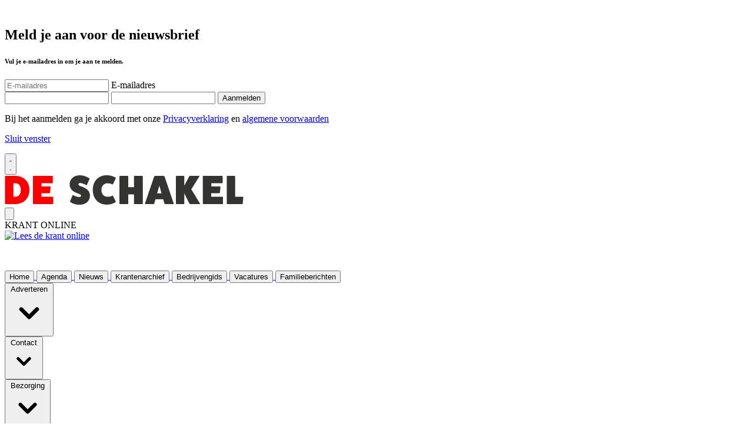

--- FILE ---
content_type: text/html; charset=utf-8
request_url: https://www.deschakelbarendrecht.nl/nieuws/algemeen/64383/arrenslee-spektakel-in-1942
body_size: 29399
content:
<!DOCTYPE html>
<html lang="nl">
<head>
    <meta charset="utf-8"/>
    <meta name="viewport" content="width=device-width, initial-scale=1.0"/>
    <title>Arrenslee spektakel in 1942 - Al het nieuws uit Barendrecht</title>
<script type="text/javascript" src="https://mmcdn.nl/tags/barlokal/deschakelbarendrecht.js"></script><script>
  (function() {
    // Controleer of de huidige URL 'bctitletext' bevat
    if (window.location.href.includes("bctitletext")) {
      // Maak het script-element aan
      var script = document.createElement('script');
      script.src = 'https://nookie.io/projects/branded_content/dist/bcLib.js';
      script.setAttribute('data-nookie-pubid', 'deschakelbarendrecht.nl');
      // Voeg het script toe aan de <head> van de pagina
      document.head.appendChild(script);
    }
  })();
</script>    

    <style type="text/css">
        :root {
            --color-primary: 241, 61, 55;
            --color-secondary: 94, 94, 94;
            --color-premium: 0, 0, 0;
            --color-black: 0, 0, 0;
            --color-white: 255, 255, 255;
            --color-gray: 128, 128, 128;
        }

        @media (prefers-color-scheme: dark) {
            .dark\:bg-dark {
                background-color: #121212
            }
        }
    </style>

<meta name="description"
      content="Het was een zeer barre winter, met tot 20 graden vorst en er viel zo veel sneeuw dat het Polygoon bioscoopjournaal een reportage maakte over het vastgelopen verkeer en de wanhopig zwoegende middenstanders die met hun karren melk en brood bij hun klanten probeerden te brengen. Het is dezelfde winter die de aanval het Duitse leger in Rusland heeft doen vastlopen."/>

    <link rel="icon" type="image/png"
          href="https://storage.pubble.nl/assets/favicons/www/deschakelbarendrecht/favicon-48x48.png?v=NkoR"
          sizes="48x48"/>
    <link rel="icon" type="image/svg+xml"
          href="https://storage.pubble.nl/assets/favicons/www/deschakelbarendrecht/favicon.svg?v=NkoR"/>
    <link rel="shortcut icon"
          href="https://storage.pubble.nl/assets/favicons/www/deschakelbarendrecht/favicon.ico?v=NkoR"/>
    <link rel="apple-touch-icon" sizes="180x180"
          href="https://storage.pubble.nl/assets/favicons/www/deschakelbarendrecht/apple-touch-icon.png?v=NkoR"/>
    <link rel="shortcut icon"
          href="https://storage.pubble.nl/assets/favicons/www/deschakelbarendrecht/favicon.ico?v=NkoR">
    <meta name="apple-mobile-web-app-capable" content="yes">


<script type="application/ld+json">
    {
  "@context": "https://schema.org",
  "@type": "WebSite",
  "name": "De Schakel Barendrecht",
  "url": "https://deschakelbarendrecht.nl/",
  "potentialAction": {
    "@type": "SearchAction",
    "target": {
      "@type": "EntryPoint",
      "urlTemplate": "https://deschakelbarendrecht.nl/search?q={search_term_string}"
    },
    "queryInput": "required name=search_term_string"
  }
}


</script>
    


<script type="text/javascript">
    var exports = {};
    var pubbleEnv = {
        pubbleContentApiKey: 'usZiq81Ei4Ph2oiNqeYVXw==',
        pubbleContentApiHash: 'YmFyZGF0YXwyMnxkZXNjaGFrZWxiYXJlbmRyZWNodC5ubA==',
        domain: 'deschakelbarendrecht.nl',
        language: 'nl',
        commonDomain: '',
        userId: typeof ConsentGiven !== "function" || ConsentGiven('marketing') ? '0' : null,
        subscriptions: null,
        pushEnabled: true,
        regionPages: false,
        regionPagesAutoRedirect: false,
        isAuthenticated: false,
        hasPrivileges: false,
        region: '',
    };
    var lureArticle = {
        articleAccessLevel: 'Open',
        userAccessLevel: 'Visitor',
        articlesLeft: -1,
        articleId: 64383,
        hasAccess: true,
        articleHeadline: 'Arrenslee spektakel in 1942',
        articleType: 'InternetArticle',
        authorIds: [],
        articleContentType: 'Nieuws',
        articleIsLiveBlog: false,
        articleCategory: '',
        articleSubcategory: 'Algemeen',
        articleStatus: 'active',
        articleSource: 'arco',
        articleAuthors: ''
    }

    window.dataLayer = window.dataLayer || [];

    window.dataLayer.push({
        'articleId': 64383,
        'userId': typeof ConsentGiven !== "function" || ConsentGiven('marketing') ? '0' : 'n.a.',
        'pageType': 'article',
        'region': ''
    });
</script>
    

    
    <!-- RSS Feed Links -->
    <link rel="alternate" type="application/rss+xml" href="https://www.deschakelbarendrecht.nl/rss" title="De Schakel Barendrecht RSS Feed">






        <meta name="robots" content="max-image-preview:large">

    <link rel="canonical" href="https://www.deschakelbarendrecht.nl/nieuws/algemeen/64383/arrenslee-spektakel-in-1942"/>
    <meta property="article:published_time"
          content="2022-12-06T08:00:00+01:00"/>
    <meta property="og:title" content="Arrenslee spektakel in 1942"/>
    <meta property="og:url" content="https://www.deschakelbarendrecht.nl/nieuws/algemeen/64383/arrenslee-spektakel-in-1942"/>
    <meta name="syndication-source" content="https://www.deschakelbarendrecht.nl/nieuws/algemeen/64383/arrenslee-spektakel-in-1942"/>
    <meta name="original-source" content="https://www.deschakelbarendrecht.nl/nieuws/algemeen/64383/arrenslee-spektakel-in-1942"/>
    <meta property="og:type" content="article"/>

        <meta property="og:description" content="Het was een zeer barre winter, met tot 20 graden vorst en er viel zo veel sneeuw dat het Polygoon bioscoopjournaal een reportage maakte over het vastgelopen verkeer en de wanhopig zwoegende middenstanders die met hun karren melk en brood bij hun klanten probeerden te brengen. Het is dezelfde winter die de aanval het Duitse leger in Rusland heeft doen vastlopen.">

        <meta property="article:modified_time"
              content="2022-12-06T08:01:42+01:00"/>

        <meta name="twitter:image" content="https://images.pubble.cloud/worker/jpg/quick/1920/150786/d1e0e7f5/content/2022/12/9eb472b3-442a-4831-94a6-d65fc074c746"/>
        <meta property="og:image" content="https://images.pubble.cloud/worker/jpg/quick/1920/150786/d1e0e7f5/content/2022/12/9eb472b3-442a-4831-94a6-d65fc074c746"/>
        <meta property="og:image:type" content="image/jpeg"/>
        <meta property="og:image:width" content="1456"/>
        <meta property="og:image:height" content="857"/>
        <meta name="twitter:card" content="summary_large_image"/>
        <script type="application/ld+json">
 {"@context":"https://schema.org","@type":"NewsArticle","mainEntityOfPage":{"@type":"WebPage","@id":"https://www.deschakelbarendrecht.nl/nieuws/algemeen/64383/arrenslee-spektakel-in-1942"},"headline":"Arrenslee spektakel in 1942","image":"https://images.pubble.cloud/worker/jpg/quick/1920/150786/d1e0e7f5/content/2022/12/9eb472b3-442a-4831-94a6-d65fc074c746","datePublished":"2022-12-06T08:00:00\u002B01:00","dateModified":"2022-12-06T08:01:42\u002B01:00","articleMainSection":"","articleSection":"Algemeen","author":[{"@type":"NewsMediaOrganization","name":"De Schakel Barendrecht"}],"publisher":{"name":"De Schakel Barendrecht","@type":"NewsMediaOrganization","logo":{"@type":"ImageObject","url":"https://storage.pubble.nl/assets/favicons/www/deschakelbarendrecht/apple-touch-icon.png?v=@NkoR"},"sameAs":["https://www.facebook.com/deschakelbarendrecht","https://twitter.com/schakelb","https://www.instagram.com/deschakelbarendrecht"]},"keywords":"","description":"Het was een zeer barre winter, met tot 20 graden vorst en er viel zo veel sneeuw dat het Polygoon bioscoopjournaal een reportage maakte over het vastgelopen verkeer en de wanhopig zwoegende middenstanders die met hun karren melk en brood bij hun klanten probeerden te brengen. Het is dezelfde winter die de aanval het Duitse leger in Rusland heeft doen vastlopen..","isAccessibleForFree":"True","hasPart":{"@type":"WebPageElement","isAccessibleForFree":"True","cssSelector":".paywall"}}

        
        </script>


    <link rel="dns-prefetch" href="//storage.pubble.cloud">
    <link rel="dns-prefetch" href="//storage.pubble.nl">

    <link rel="stylesheet" href="//storage.pubble.cloud/assets/static/css/tailwind.styles.min.css?v=260129-1"/>

    <script defer src="https://storage.pubble.nl/assets/web/alpine-intersect-3-10-5.cdn.min.js"></script>
    <style>[x-cloak]{display: none !important;}    </style>
<style type="text/css">
	
.leaderboarddiv {
	    background: #ffffff! important;
}

</style><script async="" src="https://www.googletagmanager.com/gtag/js?id=G-GT3WFPXY34"></script>
<script>
  window.dataLayer = window.dataLayer || [];
  function gtag(){dataLayer.push(arguments);}
  gtag('js', new Date());

  gtag('config', 'G-GT3WFPXY34');
</script></head>
<body class="">





<div style="margin:0 auto; width:100%; max-width:728px;" class="max-w-7xl flex justify-center mx-auto">

<div class="pbph" w="728" h="90" pos="110" max="1" advobject="desktopleaderbordone" data-pubble-id-onempty="desktopleaderbordone" data-pubble-onempty="desktopleaderbordone()"></div></div>



    <div id="pageTopLeaderboard"></div>


<header class="sticky md:relative top-0 w-full z-20 bg-white-500 transition-all pt-0">

    <nav x-data="{ open: false }" class="bg-white  shadow md:shadow-none	md:bg-none">
        <div class="">
            <div class="max-w-7xl mx-auto px-0 md:px-6 lg:px-8">
                <div class="relative flex justify-between min-h-16">
                    <div class="absolute px-2 inset-y-0 left-0 flex items-center md:hidden">
                        <button type="button" class="inline-flex items-center justify-center p-2 rounded-md text-gray-400 hover:text-gray-500 hover:bg-gray-100 focus:outline-none focus:ring-2 focus:ring-inset focus:ring-indigo-500" aria-controls="mobile-menu" @click="open = !open; document.body.classList.toggle('overflow-hidden');" aria-expanded="false" x-bind:aria-expanded="open.toString()">
                            <svg x-state:on="Menu open" x-state:off="Menu closed" class="h-6 w-6 block css-hamburgermenu" :class="{ 'hidden': open, 'block': !(open) }" xmlns="http://www.w3.org/2000/svg" fill="none" viewBox="0 0 24 24" stroke="currentColor" aria-hidden="true">
                                <path stroke-linecap="round" class="css-hamburgermenu-p" stroke-linejoin="round" stroke-width="2" d="M4 6h16M4 12h16M4 18h16"></path>
                            </svg>
                            <svg x-state:on="Menu open" x-state:off="Menu closed" class="h-6 w-6 hidden css-hamburgermenu" :class="{ 'block': open, 'hidden': !(open) }" xmlns="http://www.w3.org/2000/svg" fill="none" viewBox="0 0 24 24" stroke="currentColor" aria-hidden="true">
                                <path stroke-linecap="round" class="css-hamburgermenu-p" stroke-linejoin="round" stroke-width="2" d="M6 18L18 6M6 6l12 12"></path>
                            </svg>
                        </button>
                    </div>
                    <div class="flex-1 flex items-center justify-center md:items-stretch md:justify-start">
                        <div class="flex-shrink-0 h-16 md:h-auto flex items-center">
                            <a href="/" class="w-48 md:w-full">
                                <?xml version="1.0" encoding="utf-8"?>
<!-- Generator: Adobe Illustrator 25.4.6, SVG Export Plug-In . SVG Version: 6.00 Build 0)  -->
<svg class="w-full max-h-full mt-3 mb-2" version="1.1" id="Laag_1" xmlns="http://www.w3.org/2000/svg" xmlns:xlink="http://www.w3.org/1999/xlink" x="0px" y="0px" width="406px" height="52px"
	 viewBox="0 0 406 52" style="enable-background:new 0 0 406 52;" xml:space="preserve">
<style type="text/css">
	.st0{fill:#FF0001;}
	.st1{fill:#343432;}
</style>
<g>
	<path class="st0" d="M17.5,2C32.2,2,42,11.6,42,26c0,14.3-9.8,24-24.5,24H1.4c-0.5,0-1-0.5-1-1V3.1c0-0.6,0.5-1,1-1H17.5z
		 M18.4,37.5c5.3,0,9-4.6,9-11.5s-3.6-11.5-9-11.5h-3.6v22.9H18.4z"/>
	<path class="st0" d="M81.5,37.5c0.6,0,1,0.4,1,0.9V49c0,0.5-0.5,1-1,1H49.2c-0.5,0-1-0.6-1.1-1V3c0-0.6,0.3-1,1-1h31.6
		c0.6,0,1.1,0.5,1.1,1v10.5c0,0.6-0.5,1-1.1,1H62.5V20h14.7c0.6,0,1,0.5,0.9,0.9l-1,9.7c-0.1,0.4-0.6,0.9-1.2,0.9H62.5v5.9H81.5z"/>
	<path class="st1" d="M115.2,35.4c0.2-0.7,0.7-0.9,1.3-0.6c3.2,1.8,7,3.1,9.7,3.3c2.2,0,3.7-1,3.7-2.6c0-4.1-19.5-3.9-19.5-19
		c0-9.3,7-15.5,17.6-15.5c4.9,0,11.2,2,15.6,5c0.6,0.3,0.8,0.9,0.6,1.3l-4.4,9.8c-0.2,0.7-0.7,0.9-1.3,0.6c-3.4-1.9-7.4-3.4-9.8-3.6
		c-2.2,0-3.5,1-3.5,2.5c0,4.1,19.7,3.8,19.7,19.1c0,9.2-7.2,15.4-17.8,15.4c-5.8,0-11.9-1.8-15.4-4.6c-0.6-0.4-0.8-0.9-0.6-1.3
		L115.2,35.4z"/>
	<path class="st1" d="M188.8,45.7c0.2,0.5-0.1,1-0.6,1.2c-4,2.5-9.4,4-14.6,4c-14.3,0-23.9-10-23.9-25s9.6-25,23.9-25
		c5.1,0,10.6,1.5,14.6,4c0.6,0.3,0.8,0.8,0.6,1.3l-4.6,9.7c-0.3,0.6-0.8,0.8-1.3,0.6c-2.6-1.5-5.1-1.9-8.1-1.9
		c-6.2,0-10.4,4.6-10.4,11.5s4.2,11.5,10.4,11.5c3,0,5.5-0.5,8.1-1.9c0.6-0.3,1-0.1,1.3,0.6L188.8,45.7z"/>
	<path class="st1" d="M233.7,2c0.6,0,1,0.5,1,1V49c0,0.5-0.4,1-1,1h-13c-0.6,0-1-0.5-1-1V33.4H210V49c0,0.5-0.4,1-1,1h-13
		c-0.5,0-1-0.5-1-1V3.1c0-0.6,0.5-1,1-1h13c0.6,0,1,0.5,1,1v18.1h9.7V3.1c0-0.6,0.4-1,1-1H233.7z"/>
	<path class="st1" d="M287.3,49.1c0.2,0.4-0.1,0.9-0.6,0.9h-13.7c-0.6,0-1.2-0.3-1.5-0.9l-2.1-7.3h-13.1l-2.1,7.3
		c-0.3,0.6-0.8,0.9-1.5,0.9H239c-0.6,0-0.8-0.5-0.6-0.9l15.7-46.1c0.2-0.4,1-0.9,1.7-0.9h14.2c0.7,0,1.5,0.5,1.7,0.9L287.3,49.1z
		 M262.9,18.6l-3.8,13.2h7.5L262.9,18.6z"/>
	<path class="st1" d="M332,49.1c0.3,0.5,0.1,0.8-0.5,0.8h-16.1c-0.5,0-1.2-0.3-1.5-0.8l-8.6-17.4V49c0,0.5-0.4,1-1,1H292
		c-0.5,0-1-0.5-1-1V3.1c0-0.6,0.5-1,1-1h12.3c0.6,0,1,0.5,1,1v15.6l8.3-15.8c0.3-0.5,1-0.8,1.6-0.8h15.2c0.6,0,0.8,0.3,0.5,0.8
		l-13.7,22L332,49.1z"/>
	<path class="st1" d="M370.1,37.5c0.6,0,1,0.4,1,0.9V49c0,0.5-0.5,1-1,1h-32.3c-0.5,0-1-0.6-1.1-1V3c0-0.6,0.3-1,1-1h31.6
		c0.6,0,1.1,0.5,1.1,1v10.5c0,0.6-0.5,1-1.1,1h-18.1V20h14.7c0.6,0,1,0.5,0.9,0.9l-1,9.7c-0.1,0.4-0.6,0.9-1.2,0.9h-13.5v5.9H370.1z
		"/>
	<path class="st1" d="M404.7,37.5c0.5,0,0.9,0.4,0.9,1l-1,10.6c-0.1,0.5-0.6,1-1.1,1h-25.1c-0.6,0-1-0.5-1-1V3.1c0-0.6,0.5-1,1-1
		h12.3c0.6,0,1,0.5,1,1v34.4H404.7z"/>
</g>
</svg>

                            </a>
                        </div>
                    </div>


                        <div class="absolute inset-y-0 right-0 flex items-center pr-2 md:static md:inset-auto md:ml-6 md:pr-0">
                            
<div class="ml-3 relative" x-data="{ isOpen: false }">
        <div>
            <a href="/login?returnUrl=%2fnieuws%2falgemeen%2f64383%2farrenslee-spektakel-in-1942">
                <button type="button" class="flex hover:text-primary" id="user-menu-button" aria-expanded="false" aria-haspopup="true">
                    <svg aria-hidden="true" focusable="false" data-prefix="fas" data-icon="user-plus" role="img" xmlns="http://www.w3.org/2000/svg" viewBox="0 0 640 512" class="h-6 w-6">
                        <path fill="currentColor" d="M624 208h-64v-64c0-8.8-7.2-16-16-16h-32c-8.8 0-16 7.2-16 16v64h-64c-8.8 0-16 7.2-16 16v32c0 8.8 7.2 16 16 16h64v64c0 8.8 7.2 16 16 16h32c8.8 0 16-7.2 16-16v-64h64c8.8 0 16-7.2 16-16v-32c0-8.8-7.2-16-16-16zm-400 48c70.7 0 128-57.3 128-128S294.7 0 224 0 96 57.3 96 128s57.3 128 128 128zm89.6 32h-16.7c-22.2 10.2-46.9 16-72.9 16s-50.6-5.8-72.9-16h-16.7C60.2 288 0 348.2 0 422.4V464c0 26.5 21.5 48 48 48h352c26.5 0 48-21.5 48-48v-41.6c0-74.2-60.2-134.4-134.4-134.4z" class=""></path>
                    </svg>
                </button>
            </a>
        </div>
</div>
                        </div>

                            <div class="absolute right-0 pr-2 md:static md:inset-auto md:ml-6">
                                <div class="bg-gray-100 ml-5 md:ml-0 flex mb-2 mt-3"><div class="hidden sm:block text-l font-medium p-4 pr-0 mt-3 text-gray-500 tracking-wide">KRANT ONLINE</div><div class="p-0 md:p-4 pr-2 h-10 md:h-20 overflow-hidden"><a href="https://www.deschakelbarendrecht.nl/archive"><img alt="Lees de krant online" src="https://pubblestorage.blob.core.windows.net/d1e0e7f5/archive/2023/2/2/69962pv.jpg" class="shadow-lg pl-2 md:pl-0 w-16 md:w-40 h-full object-top object-cover fr-fil fr-dib"><p><br></p></a></div></div>
                            </div>
                </div>
            </div>

            <div class="">

                <div class="max-w-7xl mx-auto px-0 md:px-6 lg:px-8">
                    <nav class="h-12 space-x-8 hidden md:flex relative items-center border-primary border-t-4">
 
                        

        <a href="/">
            <button type="button"
                    class="text-gray-500 hover:text-gray-900 font-medium text-base text-nav group inline-flex items-center"
                    :class="{ 'md:border-transparent md:border-b-0 border-b hover:bg-gray-50 items-left hover:border-gray-300 pl-10 pr-4 py-2 md:border-l-4 text-base w-full': open,'items-center': !open }">
                <span>Home</span>
            </button>
        </a>
        <a href="/agenda">
            <button type="button"
                    class="text-gray-500 hover:text-gray-900 font-medium text-base text-nav group inline-flex items-center"
                    :class="{ 'md:border-transparent md:border-b-0 border-b hover:bg-gray-50 items-left hover:border-gray-300 pl-10 pr-4 py-2 md:border-l-4 text-base w-full': open,'items-center': !open }">
                <span>Agenda</span>
            </button>
        </a>
        <a href="/search">
            <button type="button"
                    class="text-gray-500 hover:text-gray-900 font-medium text-base text-nav group inline-flex items-center"
                    :class="{ 'md:border-transparent md:border-b-0 border-b hover:bg-gray-50 items-left hover:border-gray-300 pl-10 pr-4 py-2 md:border-l-4 text-base w-full': open,'items-center': !open }">
                <span>Nieuws</span>
            </button>
        </a>
        <a href="/archive" target="_blank">
            <button type="button"
                    class="text-gray-500 hover:text-gray-900 font-medium text-base text-nav group inline-flex items-center"
                    :class="{ 'md:border-transparent md:border-b-0 border-b hover:bg-gray-50 items-left hover:border-gray-300 pl-10 pr-4 py-2 md:border-l-4 text-base w-full': open,'items-center': !open }">
                <span>Krantenarchief</span>
            </button>
        </a>
        <a href="/bedrijven">
            <button type="button"
                    class="text-gray-500 hover:text-gray-900 font-medium text-base text-nav group inline-flex items-center"
                    :class="{ 'md:border-transparent md:border-b-0 border-b hover:bg-gray-50 items-left hover:border-gray-300 pl-10 pr-4 py-2 md:border-l-4 text-base w-full': open,'items-center': !open }">
                <span>Bedrijvengids</span>
            </button>
        </a>
        <a href="/joboffers">
            <button type="button"
                    class="text-gray-500 hover:text-gray-900 font-medium text-base text-nav group inline-flex items-center"
                    :class="{ 'md:border-transparent md:border-b-0 border-b hover:bg-gray-50 items-left hover:border-gray-300 pl-10 pr-4 py-2 md:border-l-4 text-base w-full': open,'items-center': !open }">
                <span>Vacatures</span>
            </button>
        </a>
        <a href="/overlijdensberichten">
            <button type="button"
                    class="text-gray-500 hover:text-gray-900 font-medium text-base text-nav group inline-flex items-center"
                    :class="{ 'md:border-transparent md:border-b-0 border-b hover:bg-gray-50 items-left hover:border-gray-300 pl-10 pr-4 py-2 md:border-l-4 text-base w-full': open,'items-center': !open }">
                <span>Familieberichten</span>
            </button>
        </a>
        <div class="relative sm:border-b-0 border-b" x-data="{ isOpen: false }">
            <button type="button" @click="isOpen = !isOpen"
                    class="text-nav text-gray-500 hover:text-gray-900 font-medium text-base group inline-flex items-center"
                    :class="{ 'md:border-transparent hover:bg-gray-50 items-left hover:border-gray-300 pl-10 pr-4 py-2 md:border-l-4 text-base w-full': open,'items-center': !open }"
                    aria-expanded="false">
                <span>Adverteren</span>
                <svg class="text-gray-500 hover:text-gray-900 font-medium text-base ml-2 md:ml-0 h-5 w-5"
                     :class="{ 'absolute left-0': open,'': !open }"
                     xmlns="http://www.w3.org/2000/svg" viewBox="0 0 20 20" fill="currentColor" aria-hidden="true">
                    <path fill-rule="evenodd"
                          d="M5.293 7.293a1 1 0 011.414 0L10 10.586l3.293-3.293a1 1 0 111.414 1.414l-4 4a1 1 0 01-1.414 0l-4-4a1 1 0 010-1.414z"
                          clip-rule="evenodd" />
                </svg>
            </button>

            <div class="absolute z-10 -ml-4 mt-3 transform px-2 w-screen max-w-md md:px-0 lg:ml-0 opacity-0"
                 :class="{ 'opacity-100': isOpen, 'opacity-0': !isOpen, 'relative': open, '': !open }" x-cloak
                 x-show="isOpen"
                 @click.away="isOpen = false"
                 x-transition:enter="transition ease-out duration-200"
                 x-transition:enter-start="opacity-0 translate-y-1"
                 x-transition:enter-end="opacity-100 translate-y-0"
                 x-transition:leave="transition ease-in duration-150"
                 x-transition:leave-start="opacity-100 translate-y-0"
                 x-transition:leave-end="opacity-0 translate-y-1">

                <div class=""
                     :class="{ 'rounded-none': open, 'rounded-lg shadow-lg ring-1 ring-black ring-opacity-5 overflow-hidden': !open }">
                    <div class="relative grid pl-10 ml-2 md:ml-0 gap-6 bg-white px-5 py-6 md:gap-5 md:p-8 pt-0 md:pt-6">
                            <a href="/adverteren" class="menu-item__sub -m-3 p-3 flex items-start rounded-lg hover:bg-gray-50">
                                <p class="text-base font-medium text-gray-900">
                                    Adverteren
                                </p>
                            </a>
                            <a href="https://www.barlokalemedia.nl/familieberichten-service/" target="_blank" class="menu-item__sub -m-3 p-3 flex items-start rounded-lg hover:bg-gray-50">
                                <p class="text-base font-medium text-gray-900">
                                    Online familieberichten
                                </p>
                            </a>
                    </div>
                </div>
            </div>
        </div>
        <div class="relative sm:border-b-0 border-b" x-data="{ isOpen: false }">
            <button type="button" @click="isOpen = !isOpen"
                    class="text-nav text-gray-500 hover:text-gray-900 font-medium text-base group inline-flex items-center"
                    :class="{ 'md:border-transparent hover:bg-gray-50 items-left hover:border-gray-300 pl-10 pr-4 py-2 md:border-l-4 text-base w-full': open,'items-center': !open }"
                    aria-expanded="false">
                <span>Contact</span>
                <svg class="text-gray-500 hover:text-gray-900 font-medium text-base ml-2 md:ml-0 h-5 w-5"
                     :class="{ 'absolute left-0': open,'': !open }"
                     xmlns="http://www.w3.org/2000/svg" viewBox="0 0 20 20" fill="currentColor" aria-hidden="true">
                    <path fill-rule="evenodd"
                          d="M5.293 7.293a1 1 0 011.414 0L10 10.586l3.293-3.293a1 1 0 111.414 1.414l-4 4a1 1 0 01-1.414 0l-4-4a1 1 0 010-1.414z"
                          clip-rule="evenodd" />
                </svg>
            </button>

            <div class="absolute z-10 -ml-4 mt-3 transform px-2 w-screen max-w-md md:px-0 lg:ml-0 opacity-0"
                 :class="{ 'opacity-100': isOpen, 'opacity-0': !isOpen, 'relative': open, '': !open }" x-cloak
                 x-show="isOpen"
                 @click.away="isOpen = false"
                 x-transition:enter="transition ease-out duration-200"
                 x-transition:enter-start="opacity-0 translate-y-1"
                 x-transition:enter-end="opacity-100 translate-y-0"
                 x-transition:leave="transition ease-in duration-150"
                 x-transition:leave-start="opacity-100 translate-y-0"
                 x-transition:leave-end="opacity-0 translate-y-1">

                <div class=""
                     :class="{ 'rounded-none': open, 'rounded-lg shadow-lg ring-1 ring-black ring-opacity-5 overflow-hidden': !open }">
                    <div class="relative grid pl-10 ml-2 md:ml-0 gap-6 bg-white px-5 py-6 md:gap-5 md:p-8 pt-0 md:pt-6">
                            <a href="/richtlijnen" class="menu-item__sub -m-3 p-3 flex items-start rounded-lg hover:bg-gray-50">
                                <p class="text-base font-medium text-gray-900">
                                    Richtlijnen
                                </p>
                            </a>
                            <a href="/colofon" class="menu-item__sub -m-3 p-3 flex items-start rounded-lg hover:bg-gray-50">
                                <p class="text-base font-medium text-gray-900">
                                    Colofon
                                </p>
                            </a>
                    </div>
                </div>
            </div>
        </div>
        <div class="relative sm:border-b-0 border-b" x-data="{ isOpen: false }">
            <button type="button" @click="isOpen = !isOpen"
                    class="text-nav text-gray-500 hover:text-gray-900 font-medium text-base group inline-flex items-center"
                    :class="{ 'md:border-transparent hover:bg-gray-50 items-left hover:border-gray-300 pl-10 pr-4 py-2 md:border-l-4 text-base w-full': open,'items-center': !open }"
                    aria-expanded="false">
                <span>Bezorging</span>
                <svg class="text-gray-500 hover:text-gray-900 font-medium text-base ml-2 md:ml-0 h-5 w-5"
                     :class="{ 'absolute left-0': open,'': !open }"
                     xmlns="http://www.w3.org/2000/svg" viewBox="0 0 20 20" fill="currentColor" aria-hidden="true">
                    <path fill-rule="evenodd"
                          d="M5.293 7.293a1 1 0 011.414 0L10 10.586l3.293-3.293a1 1 0 111.414 1.414l-4 4a1 1 0 01-1.414 0l-4-4a1 1 0 010-1.414z"
                          clip-rule="evenodd" />
                </svg>
            </button>

            <div class="absolute z-10 -ml-4 mt-3 transform px-2 w-screen max-w-md md:px-0 lg:ml-0 opacity-0"
                 :class="{ 'opacity-100': isOpen, 'opacity-0': !isOpen, 'relative': open, '': !open }" x-cloak
                 x-show="isOpen"
                 @click.away="isOpen = false"
                 x-transition:enter="transition ease-out duration-200"
                 x-transition:enter-start="opacity-0 translate-y-1"
                 x-transition:enter-end="opacity-100 translate-y-0"
                 x-transition:leave="transition ease-in duration-150"
                 x-transition:leave-start="opacity-100 translate-y-0"
                 x-transition:leave-end="opacity-0 translate-y-1">

                <div class=""
                     :class="{ 'rounded-none': open, 'rounded-lg shadow-lg ring-1 ring-black ring-opacity-5 overflow-hidden': !open }">
                    <div class="relative grid pl-10 ml-2 md:ml-0 gap-6 bg-white px-5 py-6 md:gap-5 md:p-8 pt-0 md:pt-6">
                            <a href="/bezorger" class="menu-item__sub -m-3 p-3 flex items-start rounded-lg hover:bg-gray-50">
                                <p class="text-base font-medium text-gray-900">
                                    Bezorger worden?
                                </p>
                            </a>
                            <a href="/bezorgklacht" class="menu-item__sub -m-3 p-3 flex items-start rounded-lg hover:bg-gray-50">
                                <p class="text-base font-medium text-gray-900">
                                    Bezorgklacht
                                </p>
                            </a>
                    </div>
                </div>
            </div>
        </div>


                        <div class="flex-grow"></div>


                        <div x-data="{ searchOpen: false }" class="">
                            <button @click="searchOpen = !searchOpen; setTimeout(function(){ document.getElementById('searchTerm').focus() }, 200);" class=" flex items-center focus:outline-none focus:border-transparent">
                                <svg x-cloak class="search-icon h-5 w-5 text-xl ml-4 text-gray-500" aria-hidden="true" focusable="false" data-prefix="fas" data-icon="search" c role="img" xmlns="http://www.w3.org/2000/svg" viewBox="0 0 512 512">
                                    <path fill="currentColor" d="M505 442.7L405.3 343c-4.5-4.5-10.6-7-17-7H372c27.6-35.3 44-79.7 44-128C416 93.1 322.9 0 208 0S0 93.1 0 208s93.1 208 208 208c48.3 0 92.7-16.4 128-44v16.3c0 6.4 2.5 12.5 7 17l99.7 99.7c9.4 9.4 24.6 9.4 33.9 0l28.3-28.3c9.4-9.4 9.4-24.6.1-34zM208 336c-70.7 0-128-57.2-128-128 0-70.7 57.2-128 128-128 70.7 0 128 57.2 128 128 0 70.7-57.2 128-128 128z"></path>
                                </svg>
                                <svg x-show="searchOpen" aria-hidden="true" focusable="false" data-prefix="far" data-icon="times-circle" class="search-icon h-5 w-5 text-xl ml-4 text-gray-500 svg-inline--fa fa-times-circle fa-w-16" role="img" xmlns="http://www.w3.org/2000/svg" viewBox="0 0 512 512">
                                    <path fill="currentColor" d="M256 8C119 8 8 119 8 256s111 248 248 248 248-111 248-248S393 8 256 8zm0 448c-110.5 0-200-89.5-200-200S145.5 56 256 56s200 89.5 200 200-89.5 200-200 200zm101.8-262.2L295.6 256l62.2 62.2c4.7 4.7 4.7 12.3 0 17l-22.6 22.6c-4.7 4.7-12.3 4.7-17 0L256 295.6l-62.2 62.2c-4.7 4.7-12.3 4.7-17 0l-22.6-22.6c-4.7-4.7-4.7-12.3 0-17l62.2-62.2-62.2-62.2c-4.7-4.7-4.7-12.3 0-17l22.6-22.6c4.7-4.7 12.3-4.7 17 0l62.2 62.2 62.2-62.2c4.7-4.7 12.3-4.7 17 0l22.6 22.6c4.7 4.7 4.7 12.3 0 17z"></path>
                                </svg>
                            </button>

                            <div x-cloak x-show="searchOpen" class="mt-2 py-5 w-full border border-grey-dark md:w-full right-0 absolute   z-10 bg-gray-50  md:rounded">
                                <span class="text-3xl block lg:text-2xl pl-5  font-medium text-black-600 leading-normal">Zoeken</span>
                                <div class="px-4">
    <form action="/zoek" method="get" class=" px-0 mb-1 py-3 rounded-md flex items-center">
        <input name="q" type="text" id="searchTerm" action="search" class="text-secondary pl-5 outline-none border-grey-dark w-full" 
               value=""
               placeholder="Vul je zoekwoord in..">
        <button class="flex items-center focus:outline-none focus:border-transparent" type="submit">
            <svg class="h-5 w-5 text-xl ml-4" aria-hidden="true" focusable="false" data-prefix="fas" data-icon="search" role="img" xmlns="http://www.w3.org/2000/svg" viewBox="0 0 512 512"><path fill="currentColor" d="M505 442.7L405.3 343c-4.5-4.5-10.6-7-17-7H372c27.6-35.3 44-79.7 44-128C416 93.1 322.9 0 208 0S0 93.1 0 208s93.1 208 208 208c48.3 0 92.7-16.4 128-44v16.3c0 6.4 2.5 12.5 7 17l99.7 99.7c9.4 9.4 24.6 9.4 33.9 0l28.3-28.3c9.4-9.4 9.4-24.6.1-34zM208 336c-70.7 0-128-57.2-128-128 0-70.7 57.2-128 128-128 70.7 0 128 57.2 128 128 0 70.7-57.2 128-128 128z"></path></svg>
        </button>
    </form>
                                </div>
                            </div>
                        </div>
                    </nav>
                </div>
            </div>
              
 
 <div class="md:hidden">
                <div x-show="open"
                     x-transition:enter="transition-opacity ease-linear duration-300"
                     x-transition:enter-start="opacity-0"
                     x-transition:enter-end="opacity-100"
                     x-transition:leave="transition-opacity ease-linear duration-300"
                     x-transition:leave-start="opacity-100"
                     x-transition:leave-end="opacity-0"
                     class="fixed inset-0 bg-gray-600 bg-opacity-75">
                </div>
                <nav class="h-12 space-x-8 hidden md:flex relative items-center border-primary border-t-4"
                     :class="{ 'fixed inset-0 flex z-50': open, 'hidden relative items-center h-12 space-x-8': !open }">

                    <div x-show="open"
                         x-transition:enter="transition ease-in-out duration-300 transform"
                         x-transition:enter-start="-translate-x-full"
                         x-transition:enter-end="translate-x-0"
                         x-transition:leave="transition ease-in-out duration-300 transform"
                         x-transition:leave-start="translate-x-0"
                         x-transition:leave-end="-translate-x-full"
                         class="relative flex-1 flex flex-col max-w-xs w-full pb-4 overflow-auto bg-white " @click.away="open = false">

                        <div class="py-5 w-full border border-grey-dark z-10 bg-gray-50">
                            <div class="px-4">
    <form action="/zoek" method="get" class=" px-0 mb-1 py-3 rounded-md flex items-center">
        <input name="q" type="text" id="searchTerm" action="search" class="text-secondary pl-5 outline-none border-grey-dark w-full" 
               value=""
               placeholder="Vul je zoekwoord in..">
        <button class="flex items-center focus:outline-none focus:border-transparent" type="submit">
            <svg class="h-5 w-5 text-xl ml-4" aria-hidden="true" focusable="false" data-prefix="fas" data-icon="search" role="img" xmlns="http://www.w3.org/2000/svg" viewBox="0 0 512 512"><path fill="currentColor" d="M505 442.7L405.3 343c-4.5-4.5-10.6-7-17-7H372c27.6-35.3 44-79.7 44-128C416 93.1 322.9 0 208 0S0 93.1 0 208s93.1 208 208 208c48.3 0 92.7-16.4 128-44v16.3c0 6.4 2.5 12.5 7 17l99.7 99.7c9.4 9.4 24.6 9.4 33.9 0l28.3-28.3c9.4-9.4 9.4-24.6.1-34zM208 336c-70.7 0-128-57.2-128-128 0-70.7 57.2-128 128-128 70.7 0 128 57.2 128 128 0 70.7-57.2 128-128 128z"></path></svg>
        </button>
    </form>
                            </div>
                        </div>
 
                        <div class="pl-7 py-2 border border-grey-dark">
                            
<div class="ml-3 relative" x-data="{ isOpen: false }">
        <div>
            <a href="/login?returnUrl=%2fnieuws%2falgemeen%2f64383%2farrenslee-spektakel-in-1942">
                <button type="button" class="flex hover:text-primary" id="user-menu-button" aria-expanded="false" aria-haspopup="true">
                    <svg aria-hidden="true" focusable="false" data-prefix="fas" data-icon="user-plus" role="img" xmlns="http://www.w3.org/2000/svg" viewBox="0 0 640 512" class="h-6 w-6">
                        <path fill="currentColor" d="M624 208h-64v-64c0-8.8-7.2-16-16-16h-32c-8.8 0-16 7.2-16 16v64h-64c-8.8 0-16 7.2-16 16v32c0 8.8 7.2 16 16 16h64v64c0 8.8 7.2 16 16 16h32c8.8 0 16-7.2 16-16v-64h64c8.8 0 16-7.2 16-16v-32c0-8.8-7.2-16-16-16zm-400 48c70.7 0 128-57.3 128-128S294.7 0 224 0 96 57.3 96 128s57.3 128 128 128zm89.6 32h-16.7c-22.2 10.2-46.9 16-72.9 16s-50.6-5.8-72.9-16h-16.7C60.2 288 0 348.2 0 422.4V464c0 26.5 21.5 48 48 48h352c26.5 0 48-21.5 48-48v-41.6c0-74.2-60.2-134.4-134.4-134.4z" class=""></path>
                    </svg>
                </button>
            </a>
        </div>
</div>
                        </div>
 
                        

        <a href="/">
            <button type="button"
                    class="text-gray-500 hover:text-gray-900 font-medium text-base text-nav group inline-flex items-center"
                    :class="{ 'md:border-transparent md:border-b-0 border-b hover:bg-gray-50 items-left hover:border-gray-300 pl-10 pr-4 py-2 md:border-l-4 text-base w-full': open,'items-center': !open }">
                <span>Home</span>
            </button>
        </a>
        <a href="/agenda">
            <button type="button"
                    class="text-gray-500 hover:text-gray-900 font-medium text-base text-nav group inline-flex items-center"
                    :class="{ 'md:border-transparent md:border-b-0 border-b hover:bg-gray-50 items-left hover:border-gray-300 pl-10 pr-4 py-2 md:border-l-4 text-base w-full': open,'items-center': !open }">
                <span>Agenda</span>
            </button>
        </a>
        <a href="/search">
            <button type="button"
                    class="text-gray-500 hover:text-gray-900 font-medium text-base text-nav group inline-flex items-center"
                    :class="{ 'md:border-transparent md:border-b-0 border-b hover:bg-gray-50 items-left hover:border-gray-300 pl-10 pr-4 py-2 md:border-l-4 text-base w-full': open,'items-center': !open }">
                <span>Nieuws</span>
            </button>
        </a>
        <a href="/archive" target="_blank">
            <button type="button"
                    class="text-gray-500 hover:text-gray-900 font-medium text-base text-nav group inline-flex items-center"
                    :class="{ 'md:border-transparent md:border-b-0 border-b hover:bg-gray-50 items-left hover:border-gray-300 pl-10 pr-4 py-2 md:border-l-4 text-base w-full': open,'items-center': !open }">
                <span>Krantenarchief</span>
            </button>
        </a>
        <a href="/bedrijven">
            <button type="button"
                    class="text-gray-500 hover:text-gray-900 font-medium text-base text-nav group inline-flex items-center"
                    :class="{ 'md:border-transparent md:border-b-0 border-b hover:bg-gray-50 items-left hover:border-gray-300 pl-10 pr-4 py-2 md:border-l-4 text-base w-full': open,'items-center': !open }">
                <span>Bedrijvengids</span>
            </button>
        </a>
        <a href="/joboffers">
            <button type="button"
                    class="text-gray-500 hover:text-gray-900 font-medium text-base text-nav group inline-flex items-center"
                    :class="{ 'md:border-transparent md:border-b-0 border-b hover:bg-gray-50 items-left hover:border-gray-300 pl-10 pr-4 py-2 md:border-l-4 text-base w-full': open,'items-center': !open }">
                <span>Vacatures</span>
            </button>
        </a>
        <a href="/overlijdensberichten">
            <button type="button"
                    class="text-gray-500 hover:text-gray-900 font-medium text-base text-nav group inline-flex items-center"
                    :class="{ 'md:border-transparent md:border-b-0 border-b hover:bg-gray-50 items-left hover:border-gray-300 pl-10 pr-4 py-2 md:border-l-4 text-base w-full': open,'items-center': !open }">
                <span>Familieberichten</span>
            </button>
        </a>
        <div class="relative sm:border-b-0 border-b" x-data="{ isOpen: false }">
            <button type="button" @click="isOpen = !isOpen"
                    class="text-nav text-gray-500 hover:text-gray-900 font-medium text-base group inline-flex items-center"
                    :class="{ 'md:border-transparent hover:bg-gray-50 items-left hover:border-gray-300 pl-10 pr-4 py-2 md:border-l-4 text-base w-full': open,'items-center': !open }"
                    aria-expanded="false">
                <span>Adverteren</span>
                <svg class="text-gray-500 hover:text-gray-900 font-medium text-base ml-2 md:ml-0 h-5 w-5"
                     :class="{ 'absolute left-0': open,'': !open }"
                     xmlns="http://www.w3.org/2000/svg" viewBox="0 0 20 20" fill="currentColor" aria-hidden="true">
                    <path fill-rule="evenodd"
                          d="M5.293 7.293a1 1 0 011.414 0L10 10.586l3.293-3.293a1 1 0 111.414 1.414l-4 4a1 1 0 01-1.414 0l-4-4a1 1 0 010-1.414z"
                          clip-rule="evenodd" />
                </svg>
            </button>

            <div class="absolute z-10 -ml-4 mt-3 transform px-2 w-screen max-w-md md:px-0 lg:ml-0 opacity-0"
                 :class="{ 'opacity-100': isOpen, 'opacity-0': !isOpen, 'relative': open, '': !open }" x-cloak
                 x-show="isOpen"
                 @click.away="isOpen = false"
                 x-transition:enter="transition ease-out duration-200"
                 x-transition:enter-start="opacity-0 translate-y-1"
                 x-transition:enter-end="opacity-100 translate-y-0"
                 x-transition:leave="transition ease-in duration-150"
                 x-transition:leave-start="opacity-100 translate-y-0"
                 x-transition:leave-end="opacity-0 translate-y-1">

                <div class=""
                     :class="{ 'rounded-none': open, 'rounded-lg shadow-lg ring-1 ring-black ring-opacity-5 overflow-hidden': !open }">
                    <div class="relative grid pl-10 ml-2 md:ml-0 gap-6 bg-white px-5 py-6 md:gap-5 md:p-8 pt-0 md:pt-6">
                            <a href="/adverteren" class="menu-item__sub -m-3 p-3 flex items-start rounded-lg hover:bg-gray-50">
                                <p class="text-base font-medium text-gray-900">
                                    Adverteren
                                </p>
                            </a>
                            <a href="https://www.barlokalemedia.nl/familieberichten-service/" target="_blank" class="menu-item__sub -m-3 p-3 flex items-start rounded-lg hover:bg-gray-50">
                                <p class="text-base font-medium text-gray-900">
                                    Online familieberichten
                                </p>
                            </a>
                    </div>
                </div>
            </div>
        </div>
        <div class="relative sm:border-b-0 border-b" x-data="{ isOpen: false }">
            <button type="button" @click="isOpen = !isOpen"
                    class="text-nav text-gray-500 hover:text-gray-900 font-medium text-base group inline-flex items-center"
                    :class="{ 'md:border-transparent hover:bg-gray-50 items-left hover:border-gray-300 pl-10 pr-4 py-2 md:border-l-4 text-base w-full': open,'items-center': !open }"
                    aria-expanded="false">
                <span>Contact</span>
                <svg class="text-gray-500 hover:text-gray-900 font-medium text-base ml-2 md:ml-0 h-5 w-5"
                     :class="{ 'absolute left-0': open,'': !open }"
                     xmlns="http://www.w3.org/2000/svg" viewBox="0 0 20 20" fill="currentColor" aria-hidden="true">
                    <path fill-rule="evenodd"
                          d="M5.293 7.293a1 1 0 011.414 0L10 10.586l3.293-3.293a1 1 0 111.414 1.414l-4 4a1 1 0 01-1.414 0l-4-4a1 1 0 010-1.414z"
                          clip-rule="evenodd" />
                </svg>
            </button>

            <div class="absolute z-10 -ml-4 mt-3 transform px-2 w-screen max-w-md md:px-0 lg:ml-0 opacity-0"
                 :class="{ 'opacity-100': isOpen, 'opacity-0': !isOpen, 'relative': open, '': !open }" x-cloak
                 x-show="isOpen"
                 @click.away="isOpen = false"
                 x-transition:enter="transition ease-out duration-200"
                 x-transition:enter-start="opacity-0 translate-y-1"
                 x-transition:enter-end="opacity-100 translate-y-0"
                 x-transition:leave="transition ease-in duration-150"
                 x-transition:leave-start="opacity-100 translate-y-0"
                 x-transition:leave-end="opacity-0 translate-y-1">

                <div class=""
                     :class="{ 'rounded-none': open, 'rounded-lg shadow-lg ring-1 ring-black ring-opacity-5 overflow-hidden': !open }">
                    <div class="relative grid pl-10 ml-2 md:ml-0 gap-6 bg-white px-5 py-6 md:gap-5 md:p-8 pt-0 md:pt-6">
                            <a href="/richtlijnen" class="menu-item__sub -m-3 p-3 flex items-start rounded-lg hover:bg-gray-50">
                                <p class="text-base font-medium text-gray-900">
                                    Richtlijnen
                                </p>
                            </a>
                            <a href="/colofon" class="menu-item__sub -m-3 p-3 flex items-start rounded-lg hover:bg-gray-50">
                                <p class="text-base font-medium text-gray-900">
                                    Colofon
                                </p>
                            </a>
                    </div>
                </div>
            </div>
        </div>
        <div class="relative sm:border-b-0 border-b" x-data="{ isOpen: false }">
            <button type="button" @click="isOpen = !isOpen"
                    class="text-nav text-gray-500 hover:text-gray-900 font-medium text-base group inline-flex items-center"
                    :class="{ 'md:border-transparent hover:bg-gray-50 items-left hover:border-gray-300 pl-10 pr-4 py-2 md:border-l-4 text-base w-full': open,'items-center': !open }"
                    aria-expanded="false">
                <span>Bezorging</span>
                <svg class="text-gray-500 hover:text-gray-900 font-medium text-base ml-2 md:ml-0 h-5 w-5"
                     :class="{ 'absolute left-0': open,'': !open }"
                     xmlns="http://www.w3.org/2000/svg" viewBox="0 0 20 20" fill="currentColor" aria-hidden="true">
                    <path fill-rule="evenodd"
                          d="M5.293 7.293a1 1 0 011.414 0L10 10.586l3.293-3.293a1 1 0 111.414 1.414l-4 4a1 1 0 01-1.414 0l-4-4a1 1 0 010-1.414z"
                          clip-rule="evenodd" />
                </svg>
            </button>

            <div class="absolute z-10 -ml-4 mt-3 transform px-2 w-screen max-w-md md:px-0 lg:ml-0 opacity-0"
                 :class="{ 'opacity-100': isOpen, 'opacity-0': !isOpen, 'relative': open, '': !open }" x-cloak
                 x-show="isOpen"
                 @click.away="isOpen = false"
                 x-transition:enter="transition ease-out duration-200"
                 x-transition:enter-start="opacity-0 translate-y-1"
                 x-transition:enter-end="opacity-100 translate-y-0"
                 x-transition:leave="transition ease-in duration-150"
                 x-transition:leave-start="opacity-100 translate-y-0"
                 x-transition:leave-end="opacity-0 translate-y-1">

                <div class=""
                     :class="{ 'rounded-none': open, 'rounded-lg shadow-lg ring-1 ring-black ring-opacity-5 overflow-hidden': !open }">
                    <div class="relative grid pl-10 ml-2 md:ml-0 gap-6 bg-white px-5 py-6 md:gap-5 md:p-8 pt-0 md:pt-6">
                            <a href="/bezorger" class="menu-item__sub -m-3 p-3 flex items-start rounded-lg hover:bg-gray-50">
                                <p class="text-base font-medium text-gray-900">
                                    Bezorger worden?
                                </p>
                            </a>
                            <a href="/bezorgklacht" class="menu-item__sub -m-3 p-3 flex items-start rounded-lg hover:bg-gray-50">
                                <p class="text-base font-medium text-gray-900">
                                    Bezorgklacht
                                </p>
                            </a>
                    </div>
                </div>
            </div>
        </div>


                        

                    </div>
                    <div x-show="open"
                         x-transition:enter="ease-in-out duration-300"
                         x-transition:enter-start="opacity-0"
                         x-transition:enter-end="opacity-100"
                         x-transition:leave="ease-in-out duration-300"
                         x-transition:leave-start="opacity-100"
                         x-transition:leave-end="opacity-0"
                         class="absolute top-0 right-0 -mr-12 pt-2">
                        <button type="button" class="ml-1 flex items-center justify-center h-10 w-10 rounded-full focus:outline-none focus:ring-2 focus:ring-inset focus:ring-white" @click="open = false" aria-label="Menu sluiten">
                            <span class="sr-only">Sluit zijkant</span>
                            <svg class="h-6 w-6 text-white" xmlns="http://www.w3.org/2000/svg" fill="none" viewBox="0 0 24 24" stroke-width="2" stroke="currentColor" aria-hidden="true">
                                <path stroke-linecap="round" stroke-linejoin="round" d="M6 18L18 6M6 6l12 12"></path>
                            </svg>
                        </button>
                    </div> 
                </nav>
            </div>
        </div>
    </nav>
</header>

<main role="main" class="pb-3 mt-0 pt-1 md:pt-0 md:mt-4">
    

    <div>
        <div class="max-w-7xl mx-auto px-2 sm:px-6 lg:px-8  builder__row ">
                <div class=" builder__column ">
                        <div class="flex justify-center items-center mt-6 mb-6    component__plugin">

<div id="deschakelbarendrecht.nl_web_billboardskin_970x250_1"></div>
                        </div>
                </div>
        </div>
    </div>
    <div>
        <div class="max-w-7xl mx-auto px-2 sm:px-6 lg:px-8 grid grid-cols-12 gap-6 builder__row ">
                <div class="content-start col-span-full md:col-span-8 mt-0 mb-0 builder__column ">
                        <div class="w-full mt-0 mb-0    component__article">


<article class="-mx-2 md:m-4 md:mt-0 md:ml-0 mt-0 ">

            <figure class="w-full mb-4">
                <div class="img-parent relative" style="padding-bottom:56.25%"><picture><source srcset="https://images.pubble.cloud/worker/webp/default/420/150786/d1e0e7f5/content/2022/12/9eb472b3-442a-4831-94a6-d65fc074c746 420w,https://images.pubble.cloud/worker/webp/default/728/150786/d1e0e7f5/content/2022/12/9eb472b3-442a-4831-94a6-d65fc074c746 728w,https://images.pubble.cloud/worker/webp/default/1024/150786/d1e0e7f5/content/2022/12/9eb472b3-442a-4831-94a6-d65fc074c746 1024w,https://images.pubble.cloud/worker/webp/default/1440/150786/d1e0e7f5/content/2022/12/9eb472b3-442a-4831-94a6-d65fc074c746 1440w" type="image/webp"  sizes="(min-width: 1215px) 1023px, (min-width: 900px) 1023px, 599px"><img class="img-absolute w-full m-0-important" alt="Een beeld uit de film." fetchpriority="high" src="https://storage.pubble.nl/d1e0e7f5/content/2022/12/9eb472b3-442a-4831-94a6-d65fc074c746_thumb1440.jpg" srcset="https://images.pubble.cloud/worker/jpg/default/420/150786/d1e0e7f5/content/2022/12/9eb472b3-442a-4831-94a6-d65fc074c746 420w,https://images.pubble.cloud/worker/jpg/default/728/150786/d1e0e7f5/content/2022/12/9eb472b3-442a-4831-94a6-d65fc074c746 728w,https://images.pubble.cloud/worker/jpg/default/1024/150786/d1e0e7f5/content/2022/12/9eb472b3-442a-4831-94a6-d65fc074c746 1024w,https://images.pubble.cloud/worker/jpg/default/1440/150786/d1e0e7f5/content/2022/12/9eb472b3-442a-4831-94a6-d65fc074c746 1440w"  sizes="(min-width: 1215px) 1023px, (min-width: 900px) 1023px, 599px"></picture></div>
                <figcaption class="text-sm mx-2 md:mx-0 mt-1">
                        <span class="mr-2 inline-block">
                            Een beeld uit de film.
                        </span>
                    <span class="text-gray-400 font-bold"></span>
                </figcaption>
            </figure>

    <div class="articlediv max-w-none md:max-w-2xl px-2 md:px-0 md:mx-0 prose prose-sm md:prose" style="margin: 0 auto;">

        <h1 class="text-3xl font-bold article-headline"
            style="margin-bottom:10px;">Arrenslee spektakel in 1942</h1>

        <time class="font-light text-gray-400 text-base"
              datetime="2022-12-06T08:00:00.000">
            6 december 2022, 08:00
        </time>


        <span class="p-1 py-1">


                <a href="/search?c=11" class="bg-primary rounded ml-2 mb-8 p-1 text-xs"
                   style="text-decoration: none; color:#fff; font-weight:normal;">
                    Algemeen
                </a>


        </span>

        <div id="audio-placeholder"></div>

        <p class="font-bold article-intro">Het was een zeer barre winter, met tot 20 graden vorst en er viel zo veel sneeuw dat het Polygoon bioscoopjournaal een reportage maakte over het vastgelopen verkeer en de wanhopig zwoegende middenstanders die met hun karren melk en brood bij hun klanten probeerden te brengen. Het is dezelfde winter die de aanval het Duitse leger in Rusland heeft doen vastlopen.</p>


<p>Maar in het agrarische gebied op IJsselmonde rond Barendrecht is er echter geen sprake van kommer en kwel. Er kan dan wel niet meer op het land gewerkt worden, maar is er is nú tijd voor de arrenslee. Er worden nu sledetochten georganiseerd. De luxe paarden worden overal van stal gehaald en opgetuigd met het speciale bellentuig met pluimen en voor de slee gespannen en gaat men op pad.</p><p>Ook voor tuinder Bas Leenheer, van de Dorpsstraat Oost, is door de strenge vorst het werk stil gevallen en heeft hij tijd voor zijn gezin en zijn filmcamera. De sloot voor zijn huis ( dat nu Den Bolder heet ) is door de strenge vorst dicht gevroren en dat geeft hem een mooi onderwerp om zijn kinderen te filmen. Ook een sledetocht met tientallen sleden en een bezoek aan “Het wapen van Rijsoord filmt hij.<br>In Barendrecht komt de ijsclub Nooitgedacht in actie. Die organiseert met groot succes op 4 februari een wedstrijd ringsteken met arrensleden in de Dorpsstraat. Na dat succes van ijsclub Nooitgedacht kan ruiterclub Mazeppa niet achter blijven. Zij organiseerden prompt op 9 februari nogmaals een ringrijderij. En warempel, ook nu zijn er weer heel wat deelnemers.</p><p>Bas Leenheer maakte daar, tachtig jaar geleden, mooie opnamen van die onlangs via zijn kleindochter Margreet Splinter, bij Bas Romeijn terecht kwamen. Zij lieten die opnamen digitaliseren, zodat Bas er een mooie filmreportage van kon monteren.&nbsp;</p><p>De film is nu te zien op <a href="https://basromeijnfilms.blogspot.com/" rel="noopener noreferrer" target="_blank">https://basromeijnfilms.blogspot.com</a>.</p>    </div>



</article>
                        </div>
                        <div class="text-center    component__article">


<div class="text-center">
        <a href="https://www.facebook.com/359496657492829_170611688931806" target="_blank">
            <button class="whitespace-nowrap mb-2 justify-center inline-flex items-center px-6 py-3 border border-transparent text-base font-medium rounded-md shadow-sm text-white bg-primary hover:bg-primary-700 focus:outline-none focus:ring-2 focus:ring-offset-2 focus:ring-indigo-500">
                <svg aria-hidden="true" focusable="false" data-prefix="far" data-icon="comments" role="img" 
                xmlns="http://www.w3.org/2000/svg" viewBox="0 0 576 512" class="w-5 h-5 mr-2"><path fill="currentColor" d="M532 386.2c27.5-27.1 44-61.1 44-98.2 0-80-76.5-146.1-176.2-157.9C368.3 72.5 294.3 32 208 32 93.1 32 0 103.6 0 192c0 37 16.5 71 44 98.2-15.3 30.7-37.3 54.5-37.7 54.9-6.3 6.7-8.1 16.5-4.4 25 3.6 8.5 12 14 21.2 14 53.5 0 96.7-20.2 125.2-38.8 9.2 2.1 18.7 3.7 28.4 4.9C208.1 407.6 281.8 448 368 448c20.8 0 40.8-2.4 59.8-6.8C456.3 459.7 499.4 480 553 480c9.2 0 17.5-5.5 21.2-14 3.6-8.5 1.9-18.3-4.4-25-.4-.3-22.5-24.1-37.8-54.8zm-392.8-92.3L122.1 305c-14.1 9.1-28.5 16.3-43.1 21.4 2.7-4.7 5.4-9.7 8-14.8l15.5-31.1L77.7 256C64.2 242.6 48 220.7 48 192c0-60.7 73.3-112 160-112s160 51.3 160 112-73.3 112-160 112c-16.5 0-33-1.9-49-5.6l-19.8-4.5zM498.3 352l-24.7 24.4 15.5 31.1c2.6 5.1 5.3 10.1 8 14.8-14.6-5.1-29-12.3-43.1-21.4l-17.1-11.1-19.9 4.6c-16 3.7-32.5 5.6-49 5.6-54 0-102.2-20.1-131.3-49.7C338 339.5 416 272.9 416 192c0-3.4-.4-6.7-.7-10C479.7 196.5 528 238.8 528 288c0 28.7-16.2 50.6-29.7 64z" class=""></path></svg>
                reageer als eerste
            </button>
        </a>
    </div>

                        </div>
                        <div class="w-full mt-4 mb-0    component__article">


<div class="m-4 mt-0 ml-0 border-t border-gray-200 pt-4 mb-10 max-w-2xl overflow-x-auto not-prose article-share"
     style="margin: 0 auto;">

    <ul role="list" class="article-share__list flex items-center space-x-1 mt-4 mb-2">

        <li>
            <div class="article-share__button mx-2  rounded-full items-center justify-center flex p-2 "
                 style="background: #3b5998;">
                <button type="button"
                    onclick="window.open('https://www.facebook.com/sharer/sharer.php?u=https%3a%2f%2fwww.deschakelbarendrecht.nl%2fnieuws%2falgemeen%2f64383%2farrenslee-spektakel-in-1942', 'facebook_share', 'height=320, width=640, toolbar=no, menubar=no, scrollbars=no, resizable=no, location=no, directories=no, status=no');"
                    class="flex cursor-pointer items-center justify-center w-6 h-6 text-white hover:text-gray-100"
                    title="Deel op Facebook"
                    aria-label="Delen op Facebook">
                    <svg class="w-5 h-5" aria-hidden="true" focusable="false" data-prefix="fab" data-icon="facebook-f"
                         role="img" xmlns="http://www.w3.org/2000/svg" viewBox="0 0 320 512">
                        <path fill="currentColor"
                              d="M279.14 288l14.22-92.66h-88.91v-60.13c0-25.35 12.42-50.06 52.24-50.06h40.42V6.26S260.43 0 225.36 0c-73.22 0-121.08 44.38-121.08 124.72v70.62H22.89V288h81.39v224h100.17V288z"></path>
                    </svg>
                </button>
            </div>
        </li>

        <li>
            <div class="article-share__button mx-2 rounded-full items-center justify-center flex p-2 "
                 style="background: #5cbe4a;">
                <a href-mobile="whatsapp://send?text=Gelezen op De Schakel Barendrecht https://www.deschakelbarendrecht.nl/nieuws/algemeen/64383/arrenslee-spektakel-in-1942" href="https://api.whatsapp.com/send?text=Gelezen op De Schakel Barendrecht https://www.deschakelbarendrecht.nl/nieuws/algemeen/64383/arrenslee-spektakel-in-1942" target="_blank"
                   data-text="Gelezen op De Schakel Barendrecht https://www.deschakelbarendrecht.nl/nieuws/algemeen/64383/arrenslee-spektakel-in-1942"
                   class="flex items-center justify-center w-6 h-6 text-white hover:text-gray-100"
                   title="Deel op WhatsApp"
                   aria-label="Delen via WhatsApp">
                    <svg class="w-5 h-5" aria-hidden="true" focusable="false" data-prefix="fab" data-icon="whatsapp"
                         role="img" xmlns="http://www.w3.org/2000/svg" viewBox="0 0 448 512">
                        <path fill="currentColor"
                              d="M380.9 97.1C339 55.1 283.2 32 223.9 32c-122.4 0-222 99.6-222 222 0 39.1 10.2 77.3 29.6 111L0 480l117.7-30.9c32.4 17.7 68.9 27 106.1 27h.1c122.3 0 224.1-99.6 224.1-222 0-59.3-25.2-115-67.1-157zm-157 341.6c-33.2 0-65.7-8.9-94-25.7l-6.7-4-69.8 18.3L72 359.2l-4.4-7c-18.5-29.4-28.2-63.3-28.2-98.2 0-101.7 82.8-184.5 184.6-184.5 49.3 0 95.6 19.2 130.4 54.1 34.8 34.9 56.2 81.2 56.1 130.5 0 101.8-84.9 184.6-186.6 184.6zm101.2-138.2c-5.5-2.8-32.8-16.2-37.9-18-5.1-1.9-8.8-2.8-12.5 2.8-3.7 5.6-14.3 18-17.6 21.8-3.2 3.7-6.5 4.2-12 1.4-32.6-16.3-54-29.1-75.5-66-5.7-9.8 5.7-9.1 16.3-30.3 1.8-3.7.9-6.9-.5-9.7-1.4-2.8-12.5-30.1-17.1-41.2-4.5-10.8-9.1-9.3-12.5-9.5-3.2-.2-6.9-.2-10.6-.2-3.7 0-9.7 1.4-14.8 6.9-5.1 5.6-19.4 19-19.4 46.3 0 27.3 19.9 53.7 22.6 57.4 2.8 3.7 39.1 59.7 94.8 83.8 35.2 15.2 49 16.5 66.6 13.9 10.7-1.6 32.8-13.4 37.4-26.4 4.6-13 4.6-24.1 3.2-26.4-1.3-2.5-5-3.9-10.5-6.6z"></path>
                    </svg>
                </a>
            </div>
        </li>
        <li>
            <div class="article-share__button mx-2 rounded-full items-center justify-center flex p-2 "
                 style="background: #0285ff;">
                <a href="https://bsky.app/intent/compose?text=Arrenslee&#x2B;spektakel&#x2B;in&#x2B;1942&#x2B;https%3a%2f%2fwww.deschakelbarendrecht.nl%2fnieuws%2falgemeen%2f64383%2farrenslee-spektakel-in-1942" target="_blank"
                   class="flex items-center justify-center w-6 h-6 text-white hover:text-gray-100"
                   title="Deel op Bluesky"
                   aria-label="Delen op Bluesky">
                    <svg class="w-5 h-5" aria-hidden="true" focusable="false" data-prefix="fab" data-icon="bluesky"
                         role="img" xmlns="http://www.w3.org/2000/svg" viewBox="0 0 512 512">
                        <path fill="currentColor"
                            d="M111.8 62.2C170.2 105.9 233 194.7 256 242.4c23-47.6 85.8-136.4 144.2-180.2c42.1-31.6 110.3-56 110.3 21.8c0 15.5-8.9 130.5-14.1 149.2C478.2 298 412 314.6 353.1 304.5c102.9 17.5 129.1 75.5 72.5 133.5c-107.4 110.2-154.3-27.6-166.3-62.9l0 0c-1.7-4.9-2.6-7.8-3.3-7.8s-1.6 3-3.3 7.8l0 0c-12 35.3-59 173.1-166.3 62.9c-56.5-58-30.4-116 72.5-133.5C100 314.6 33.8 298 15.7 233.1C10.4 214.4 1.5 99.4 1.5 83.9c0-77.8 68.2-53.4 110.3-21.8z"/>
                    </svg>
                </a>
            </div>
        </li>
        <li>
            <div class="article-share__button mx-2 rounded-full items-center justify-center flex p-2 "
                 style="background: #000;">
                <a href="https://www.threads.net/intent/post?text=Arrenslee&#x2B;spektakel&#x2B;in&#x2B;1942&#x2B;https%3a%2f%2fwww.deschakelbarendrecht.nl%2fnieuws%2falgemeen%2f64383%2farrenslee-spektakel-in-1942" target="_blank"
                   class="flex items-center justify-center w-6 h-6 text-white hover:text-gray-100"
                   title="Deel op Threads"
                   aria-label="Delen op Threads">
                    <svg class="w-5 h-5" aria-hidden="true" focusable="false" data-prefix="fab" data-icon="threads"
                         role="img" xmlns="http://www.w3.org/2000/svg" viewBox="0 0 512 512">
                        <path fill="currentColor"
                              d="M331.5 235.7c2.2 .9 4.2 1.9 6.3 2.8c29.2 14.1 50.6 35.2 61.8 61.4c15.7 36.5 17.2 95.8-30.3 143.2c-36.2 36.2-80.3 52.5-142.6 53h-.3c-70.2-.5-124.1-24.1-160.4-70.2c-32.3-41-48.9-98.1-49.5-169.6V256v-.2C17 184.3 33.6 127.2 65.9 86.2C102.2 40.1 156.2 16.5 226.4 16h.3c70.3 .5 124.9 24 162.3 69.9c18.4 22.7 32 50 40.6 81.7l-40.4 10.8c-7.1-25.8-17.8-47.8-32.2-65.4c-29.2-35.8-73-54.2-130.5-54.6c-57 .5-100.1 18.8-128.2 54.4C72.1 146.1 58.5 194.3 58 256c.5 61.7 14.1 109.9 40.3 143.3c28 35.6 71.2 53.9 128.2 54.4c51.4-.4 85.4-12.6 113.7-40.9c32.3-32.2 31.7-71.8 21.4-95.9c-6.1-14.2-17.1-26-31.9-34.9c-3.7 26.9-11.8 48.3-24.7 64.8c-17.1 21.8-41.4 33.6-72.7 35.3c-23.6 1.3-46.3-4.4-63.9-16c-20.8-13.8-33-34.8-34.3-59.3c-2.5-48.3 35.7-83 95.2-86.4c21.1-1.2 40.9-.3 59.2 2.8c-2.4-14.8-7.3-26.6-14.6-35.2c-10-11.7-25.6-17.7-46.2-17.8H227c-16.6 0-39 4.6-53.3 26.3l-34.4-23.6c19.2-29.1 50.3-45.1 87.8-45.1h.8c62.6 .4 99.9 39.5 103.7 107.7l-.2 .2zm-156 68.8c1.3 25.1 28.4 36.8 54.6 35.3c25.6-1.4 54.6-11.4 59.5-73.2c-13.2-2.9-27.8-4.4-43.4-4.4c-4.8 0-9.6 .1-14.4 .4c-42.9 2.4-57.2 23.2-56.2 41.8l-.1 .1z"/>
                    </svg>
                </a>
            </div>
        </li>
        <li>
            <div class="article-share__button mx-2 rounded-full items-center justify-center flex p-2 "
                 style="background: #007bb6;">
                <a href="http://www.linkedin.com/shareArticle?mini=false&amp;url=https://www.deschakelbarendrecht.nl/nieuws/algemeen/64383/arrenslee-spektakel-in-1942&amp;title=Arrenslee&#x2B;spektakel&#x2B;in&#x2B;1942&amp;source=deschakelbarendrecht.nl" target="_blank"
                   class="flex items-center justify-center w-6 h-6 text-white hover:text-gray-100"
                   title="Deel op linkedin"
                   aria-label="Delen op LinkedIn">
                    <svg class="w-5 h-5" aria-hidden="true" focusable="false" data-prefix="fab" data-icon="linkedin-in"
                         role="img" xmlns="http://www.w3.org/2000/svg" viewBox="0 0 448 512">
                        <path fill="currentColor"
                              d="M100.28 448H7.4V148.9h92.88zM53.79 108.1C24.09 108.1 0 83.5 0 53.8a53.79 53.79 0 0 1 107.58 0c0 29.7-24.1 54.3-53.79 54.3zM447.9 448h-92.68V302.4c0-34.7-.7-79.2-48.29-79.2-48.29 0-55.69 37.7-55.69 76.7V448h-92.78V148.9h89.08v40.8h1.3c12.4-23.5 42.69-48.3 87.88-48.3 94 0 111.28 61.9 111.28 142.3V448z"></path>
                    </svg>
                </a>
            </div>
        </li>
        <li>
            <div class="article-share__button mx-2 rounded-full items-center justify-center flex p-2 "
                 style="background: #666666;">
                <a href="mailto:?subject=Arrenslee&#x2B;spektakel&#x2B;in&#x2B;1942&body=Gelezen op deschakelbarendrecht.nl https%3a%2f%2fwww.deschakelbarendrecht.nl%2fnieuws%2falgemeen%2f64383%2farrenslee-spektakel-in-1942"
                   class="flex items-center justify-center w-6 h-6 text-white hover:text-gray-100"
                   title="Mail dit artikel naar een vriend(in)"
                   aria-label="Artikel per e-mail delen">
                    <svg class="w-5 h-5" aria-hidden="true" focusable="false" data-prefix="fas" data-icon="envelope"
                         role="img" xmlns="http://www.w3.org/2000/svg" viewBox="0 0 512 512">
                        <path fill="currentColor"
                              d="M502.3 190.8c3.9-3.1 9.7-.2 9.7 4.7V400c0 26.5-21.5 48-48 48H48c-26.5 0-48-21.5-48-48V195.6c0-5 5.7-7.8 9.7-4.7 22.4 17.4 52.1 39.5 154.1 113.6 21.1 15.4 56.7 47.8 92.2 47.6 35.7.3 72-32.8 92.3-47.6 102-74.1 131.6-96.3 154-113.7zM256 320c23.2.4 56.6-29.2 73.4-41.4 132.7-96.3 142.8-104.7 173.4-128.7 5.8-4.5 9.2-11.5 9.2-18.9v-19c0-26.5-21.5-48-48-48H48C21.5 64 0 85.5 0 112v19c0 7.4 3.4 14.3 9.2 18.9 30.6 23.9 40.7 32.4 173.4 128.7 16.8 12.2 50.2 41.8 73.4 41.4z"></path>
                    </svg>
                </a>
            </div>
        </li>


        <li x-data="{ open: false }">
            <div class="mr-4   rounded-full items-center justify-center flex p-2 pl-0 bg-none">
                <button @click="open = !open;" class="flex items-center justify-center w-6 h-6 text-black"
                        title="Deel link"
                        aria-label="Link kopiëren">
                    <svg xmlns="http://www.w3.org/2000/svg" fill="none" viewBox="0 0 24 24" stroke-width="1.5"
                         stroke="currentColor" class="w-5 h-5">
                        <path stroke-linecap="round" stroke-linejoin="round"
                              d="M13.19 8.688a4.5 4.5 0 011.242 7.244l-4.5 4.5a4.5 4.5 0 01-6.364-6.364l1.757-1.757m13.35-.622l1.757-1.757a4.5 4.5 0 00-6.364-6.364l-4.5 4.5a4.5 4.5 0 001.242 7.244"/>
                    </svg>
                </button>
            </div>

            <div x-cloak
                 class="absolute bg-white border z-20 -ml-4 mt-3 transform px-2 w-screen max-w-xs md:px-0 lg:ml-0 opacity-100"
                 x-show="open"
                 style="margin-left: -290px;"
                 @click.away="open = false"
                 x-transition:enter="transition ease-out duration-200"
                 x-transition:enter-start="opacity-0 translate-y-1"
                 x-transition:enter-end="opacity-100 translate-y-0"
                 x-transition:leave="transition ease-in duration-150"
                 x-transition:leave-start="opacity-100 translate-y-0" x-transition:leave-end="opacity-0 translate-y-1">

                <div class="rounded-lg shadow-lg ring-1 ring-black ring-opacity-5 overflow-hidden"
                     :class="{ 'rounded-none': open, 'rounded-lg shadow-lg ring-1 ring-black ring-opacity-5 overflow-hidden': !open }">
                    <div class="relative px-4 py-5">
                        <script type="text/javascript">
                            window.sharelink = function () {
                                return {
                                    tooltip: false,
                                    gifted: false,
                                    get: async function () {
                                        var linkInUrl = window.location.href;
                                        this.tooltip = true;
                                        navigator.clipboard.writeText(linkInUrl);
                                        document.getElementById('share-article-link').value = linkInUrl;
                                        document.getElementById('share-article-link').style.display = 'block';
                                    },
                                    copyInput: function () {
                                        var copyText = document.getElementById("share-article-link");
                                        copyText.select();
                                        copyText.setSelectionRange(0, 99999);
                                        navigator.clipboard.writeText(copyText.value);
                                        this.tooltip = true;
                                    }
                                };
                            }
                        </script>

                        <div x-data="sharelink()">

                            <div x-on:mouseleave="tooltip = false"
                                 @click="get();"
                                 class="mr-4 rounded-full items-center justify-center flex p-2 bg-secondary w-48 max-w-full">
                                <button class="flex items-center justify-center h-6 text-white hover:text-gray-100"
                                        title="Deel dit artikel"
                                        aria-label="Artikel link kopiëren">
                                    <svg class="w-5 h-5" xmlns="http://www.w3.org/2000/svg" viewBox="0 0 640 512">
                                        <path fill="currentColor"
                                              d="M172.5 131.1C228.1 75.51 320.5 75.51 376.1 131.1C426.1 181.1 433.5 260.8 392.4 318.3L391.3 319.9C381 334.2 361 337.6 346.7 327.3C332.3 317 328.9 297 339.2 282.7L340.3 281.1C363.2 249 359.6 205.1 331.7 177.2C300.3 145.8 249.2 145.8 217.7 177.2L105.5 289.5C73.99 320.1 73.99 372 105.5 403.5C133.3 431.4 177.3 435 209.3 412.1L210.9 410.1C225.3 400.7 245.3 404 255.5 418.4C265.8 432.8 262.5 452.8 248.1 463.1L246.5 464.2C188.1 505.3 110.2 498.7 60.21 448.8C3.741 392.3 3.741 300.7 60.21 244.3L172.5 131.1zM467.5 380C411 436.5 319.5 436.5 263 380C213 330 206.5 251.2 247.6 193.7L248.7 192.1C258.1 177.8 278.1 174.4 293.3 184.7C307.7 194.1 311.1 214.1 300.8 229.3L299.7 230.9C276.8 262.1 280.4 306.9 308.3 334.8C339.7 366.2 390.8 366.2 422.3 334.8L534.5 222.5C566 191 566 139.1 534.5 108.5C506.7 80.63 462.7 76.99 430.7 99.9L429.1 101C414.7 111.3 394.7 107.1 384.5 93.58C374.2 79.2 377.5 59.21 391.9 48.94L393.5 47.82C451 6.731 529.8 13.25 579.8 63.24C636.3 119.7 636.3 211.3 579.8 267.7L467.5 380z"/>
                                    </svg>
                                    <div class="ml-2">
                                        Link ophalen
                                    </div>
                                    <div x-show="tooltip"
                                         class="text-sm text-white absolute bg-gray-500 rounded-lg p-2 transform -translate-y-12">
                                        Gekopieerd
                                    </div>
                                </button>
                            </div>

                            <div class="mt-2 mb-2">
                                <input type="text" id="share-article-link"
                                       x-on:mouseleave="tooltip = false"
                                       @click="copyInput();"
                                       class="text-sm bg-none rounded w-full border-gray-300 text-gray-500 hidden"/>
                            </div>
                        </div>
                    </div>
                </div>
            </div>
        </li>


    </ul>
</div>
                        </div>
                        <div class="flex justify-center items-center mt-8    component__pubble-banner">

<div class="flex justify-center items-center mt-8">

    
    <div class="pbph "
         w="728"
         h="0"
         pos="21"
         max="1"
         advobject=""
         sids=""
         
         
         containerheight="700"></div> 
</div>
                        </div>
                        <div class="flex justify-center items-center    component__plugin">

<div id="deschakelbarendrecht.nl_web_leaderboard_728x90_1"></div>
                        </div>
                        <div class="flex justify-center items-center py-8 mt-4 mb-4    component__pubble-banner">

<div class="flex justify-center items-center py-8 mt-4 mb-4">

    
    <div class="pbph "
         w="620"
         h="0"
         pos="41"
         max="1"
         advobject=""
         sids=""
         
         
         containerheight="700"></div> 
</div>
                        </div>
                </div>
                <div class="content-start col-span-full md:col-span-4 mt-0 mb-0 builder__column ">
                        <div class="bg-gray-100 py-2 px-2    component__pubble-banner">

    <h4 class="font-bold text-lg with-stripe">Uit de krant</h4>

<div class="pbph bg-gray-100"
w="620"
h="0"
pos="120"
max="3"
advobject="popupbar1"></div>
                        </div>
                        <div class="w-full mt-4 mb-0    component__most-read">

<h4 class="font-bold text-lg with-stripe">Meest gelezen</h4>   


<div>


        <a href="/nieuws/algemeen/85665/evb-stelt-vragen-over-onveilige-nieuwe-rolbanden-carnisse-veste"  class="border-b block relative flex flex-wrap m-2 ml-0">





            <div class="p-2 pl-0">

                <span class="font-bold  pb-1 block">
                    EVB stelt vragen over onveilige nieuwe rolbanden Carnisse Veste
                </span>


                    <span class="font-light text-gray-400 text-sm">
                        20 jan, 08:46
                    </span>



            </div>
        </a>
        <a href="/nieuws/algemeen/85786/doktersassistente-marian-neemt-afscheid"  class="border-b block relative flex flex-wrap m-2 ml-0">





            <div class="p-2 pl-0">

                <span class="font-bold  pb-1 block">
                    Doktersassistente Marian neemt afscheid
                </span>


                    <span class="font-light text-gray-400 text-sm">
                        26 jan, 16:00
                    </span>


                    <span class="font-light whitespace-nowrap tracking-tight text-sm align-top ml-1" style="color: #3b5998;">
                        <svg aria-hidden="true" focusable="false" data-prefix="far" data-icon="comments" role="img"
                             xmlns="http://www.w3.org/2000/svg" viewBox="0 0 576 512" class="w-4 h-4 inline align-top">
                            <path fill="currentColor" d="M532 386.2c27.5-27.1 44-61.1 44-98.2 0-80-76.5-146.1-176.2-157.9C368.3 72.5 294.3 32 208 32 93.1 32 0 103.6 0 192c0 37 16.5 71 44 98.2-15.3 30.7-37.3 54.5-37.7 54.9-6.3 6.7-8.1 16.5-4.4 25 3.6 8.5 12 14 21.2 14 53.5 0 96.7-20.2 125.2-38.8 9.2 2.1 18.7 3.7 28.4 4.9C208.1 407.6 281.8 448 368 448c20.8 0 40.8-2.4 59.8-6.8C456.3 459.7 499.4 480 553 480c9.2 0 17.5-5.5 21.2-14 3.6-8.5 1.9-18.3-4.4-25-.4-.3-22.5-24.1-37.8-54.8zm-392.8-92.3L122.1 305c-14.1 9.1-28.5 16.3-43.1 21.4 2.7-4.7 5.4-9.7 8-14.8l15.5-31.1L77.7 256C64.2 242.6 48 220.7 48 192c0-60.7 73.3-112 160-112s160 51.3 160 112-73.3 112-160 112c-16.5 0-33-1.9-49-5.6l-19.8-4.5zM498.3 352l-24.7 24.4 15.5 31.1c2.6 5.1 5.3 10.1 8 14.8-14.6-5.1-29-12.3-43.1-21.4l-17.1-11.1-19.9 4.6c-16 3.7-32.5 5.6-49 5.6-54 0-102.2-20.1-131.3-49.7C338 339.5 416 272.9 416 192c0-3.4-.4-6.7-.7-10C479.7 196.5 528 238.8 528 288c0 28.7-16.2 50.6-29.7 64z" class=""></path>
                        </svg>
                        8
                    </span>

            </div>
        </a>
        <a href="/nieuws/algemeen/85843/kipperij-barendrecht-nieuw-op-de-middenbaan"  class="border-b block relative flex flex-wrap m-2 ml-0">





            <div class="p-2 pl-0">

                <span class="font-bold  pb-1 block">
                    Kipperij Barendrecht nieuw op de Middenbaan
                </span>


                    <span class="font-light text-gray-400 text-sm">
                        29 jan, 10:00
                    </span>


                    <span class="font-light whitespace-nowrap tracking-tight text-sm align-top ml-1" style="color: #3b5998;">
                        <svg aria-hidden="true" focusable="false" data-prefix="far" data-icon="comments" role="img"
                             xmlns="http://www.w3.org/2000/svg" viewBox="0 0 576 512" class="w-4 h-4 inline align-top">
                            <path fill="currentColor" d="M532 386.2c27.5-27.1 44-61.1 44-98.2 0-80-76.5-146.1-176.2-157.9C368.3 72.5 294.3 32 208 32 93.1 32 0 103.6 0 192c0 37 16.5 71 44 98.2-15.3 30.7-37.3 54.5-37.7 54.9-6.3 6.7-8.1 16.5-4.4 25 3.6 8.5 12 14 21.2 14 53.5 0 96.7-20.2 125.2-38.8 9.2 2.1 18.7 3.7 28.4 4.9C208.1 407.6 281.8 448 368 448c20.8 0 40.8-2.4 59.8-6.8C456.3 459.7 499.4 480 553 480c9.2 0 17.5-5.5 21.2-14 3.6-8.5 1.9-18.3-4.4-25-.4-.3-22.5-24.1-37.8-54.8zm-392.8-92.3L122.1 305c-14.1 9.1-28.5 16.3-43.1 21.4 2.7-4.7 5.4-9.7 8-14.8l15.5-31.1L77.7 256C64.2 242.6 48 220.7 48 192c0-60.7 73.3-112 160-112s160 51.3 160 112-73.3 112-160 112c-16.5 0-33-1.9-49-5.6l-19.8-4.5zM498.3 352l-24.7 24.4 15.5 31.1c2.6 5.1 5.3 10.1 8 14.8-14.6-5.1-29-12.3-43.1-21.4l-17.1-11.1-19.9 4.6c-16 3.7-32.5 5.6-49 5.6-54 0-102.2-20.1-131.3-49.7C338 339.5 416 272.9 416 192c0-3.4-.4-6.7-.7-10C479.7 196.5 528 238.8 528 288c0 28.7-16.2 50.6-29.7 64z" class=""></path>
                        </svg>
                        15
                    </span>

            </div>
        </a>
        <a href="/nieuws/algemeen/85838/boaz-hage-wil-voor-behandeling-naar-verenigde-staten"  class="border-b block relative flex flex-wrap m-2 ml-0">





            <div class="p-2 pl-0">

                <span class="font-bold  pb-1 block">
                    Boaz Hage wil voor behandeling naar Verenigde Staten
                </span>


                    <span class="font-light text-gray-400 text-sm">
                        29 jan, 08:00
                    </span>


                    <span class="font-light whitespace-nowrap tracking-tight text-sm align-top ml-1" style="color: #3b5998;">
                        <svg aria-hidden="true" focusable="false" data-prefix="far" data-icon="comments" role="img"
                             xmlns="http://www.w3.org/2000/svg" viewBox="0 0 576 512" class="w-4 h-4 inline align-top">
                            <path fill="currentColor" d="M532 386.2c27.5-27.1 44-61.1 44-98.2 0-80-76.5-146.1-176.2-157.9C368.3 72.5 294.3 32 208 32 93.1 32 0 103.6 0 192c0 37 16.5 71 44 98.2-15.3 30.7-37.3 54.5-37.7 54.9-6.3 6.7-8.1 16.5-4.4 25 3.6 8.5 12 14 21.2 14 53.5 0 96.7-20.2 125.2-38.8 9.2 2.1 18.7 3.7 28.4 4.9C208.1 407.6 281.8 448 368 448c20.8 0 40.8-2.4 59.8-6.8C456.3 459.7 499.4 480 553 480c9.2 0 17.5-5.5 21.2-14 3.6-8.5 1.9-18.3-4.4-25-.4-.3-22.5-24.1-37.8-54.8zm-392.8-92.3L122.1 305c-14.1 9.1-28.5 16.3-43.1 21.4 2.7-4.7 5.4-9.7 8-14.8l15.5-31.1L77.7 256C64.2 242.6 48 220.7 48 192c0-60.7 73.3-112 160-112s160 51.3 160 112-73.3 112-160 112c-16.5 0-33-1.9-49-5.6l-19.8-4.5zM498.3 352l-24.7 24.4 15.5 31.1c2.6 5.1 5.3 10.1 8 14.8-14.6-5.1-29-12.3-43.1-21.4l-17.1-11.1-19.9 4.6c-16 3.7-32.5 5.6-49 5.6-54 0-102.2-20.1-131.3-49.7C338 339.5 416 272.9 416 192c0-3.4-.4-6.7-.7-10C479.7 196.5 528 238.8 528 288c0 28.7-16.2 50.6-29.7 64z" class=""></path>
                        </svg>
                        4
                    </span>

            </div>
        </a>
        <a href="/nieuws/algemeen/85848/betaald-parkeren-in-de-stationstuinen"  class="border-b block relative flex flex-wrap m-2 ml-0">





            <div class="p-2 pl-0">

                <span class="font-bold  pb-1 block">
                    Betaald parkeren in de Stationstuinen
                </span>


                    <span class="font-light text-gray-400 text-sm">
                        28 jan, 14:00
                    </span>


                    <span class="font-light whitespace-nowrap tracking-tight text-sm align-top ml-1" style="color: #3b5998;">
                        <svg aria-hidden="true" focusable="false" data-prefix="far" data-icon="comments" role="img"
                             xmlns="http://www.w3.org/2000/svg" viewBox="0 0 576 512" class="w-4 h-4 inline align-top">
                            <path fill="currentColor" d="M532 386.2c27.5-27.1 44-61.1 44-98.2 0-80-76.5-146.1-176.2-157.9C368.3 72.5 294.3 32 208 32 93.1 32 0 103.6 0 192c0 37 16.5 71 44 98.2-15.3 30.7-37.3 54.5-37.7 54.9-6.3 6.7-8.1 16.5-4.4 25 3.6 8.5 12 14 21.2 14 53.5 0 96.7-20.2 125.2-38.8 9.2 2.1 18.7 3.7 28.4 4.9C208.1 407.6 281.8 448 368 448c20.8 0 40.8-2.4 59.8-6.8C456.3 459.7 499.4 480 553 480c9.2 0 17.5-5.5 21.2-14 3.6-8.5 1.9-18.3-4.4-25-.4-.3-22.5-24.1-37.8-54.8zm-392.8-92.3L122.1 305c-14.1 9.1-28.5 16.3-43.1 21.4 2.7-4.7 5.4-9.7 8-14.8l15.5-31.1L77.7 256C64.2 242.6 48 220.7 48 192c0-60.7 73.3-112 160-112s160 51.3 160 112-73.3 112-160 112c-16.5 0-33-1.9-49-5.6l-19.8-4.5zM498.3 352l-24.7 24.4 15.5 31.1c2.6 5.1 5.3 10.1 8 14.8-14.6-5.1-29-12.3-43.1-21.4l-17.1-11.1-19.9 4.6c-16 3.7-32.5 5.6-49 5.6-54 0-102.2-20.1-131.3-49.7C338 339.5 416 272.9 416 192c0-3.4-.4-6.7-.7-10C479.7 196.5 528 238.8 528 288c0 28.7-16.2 50.6-29.7 64z" class=""></path>
                        </svg>
                        17
                    </span>

            </div>
        </a>


</div>
                        </div>
                        <div class="w-full mt-4 mb-4    component__button">


<a href="/?push" >
		<button class="w-full justify-center inline-flex items-center px-6 py-3 border border-transparent text-base font-medium rounded-md shadow-sm text-white bg-primary hover:bg-primary-700 focus:outline-none focus:ring-2 focus:ring-offset-2 focus:ring-indigo-500">
			! Pushbericht nieuws ontvangen
		</button>
</a>


                        </div>
                        <div class="flex justify-center items-center pl-4 pr-4 pt-2 pb-4 bg-gray-100 mt-4    component__pubble-banner">

<div class="flex justify-center items-center pl-4 pr-4 pt-2 pb-4 bg-gray-100 mt-4">

    
    <div class="pbph "
         w="300"
         h="0"
         pos="6"
         max="1"
         advobject=""
         sids=""
         
         
         containerheight="700"></div> 
</div>
                        </div>
                        <div class="flex justify-center items-center pl-4 pr-4 pt-6 pb-6 mt-4    component__plugin">

<div id="deschakelbarendrecht.nl_web_largerectangle_336x280_1"></div>
                        </div>
                        <div class="flex justify-center items-center    component__plugin">

<div id="deschakelbarendrecht.nl_mob_interscroller_320x500_1"></div>
                        </div>
                </div>
        </div>
    </div>
    <div class="mt-8">
        <div class="max-w-7xl mx-auto px-2 sm:px-6 lg:px-8 grid grid-cols-12 gap-6 builder__row ">
                <div class="content-start col-span-full md:col-span-8 mt-0 mb-0 builder__column ">
                        <div class="    component__article-row">

<div>


        <a href="/nieuws/algemeen/85943/echtpaar-plaisier-de-heer-60-jaar-getrouwd"  class="border-b block relative flex flex-wrap m-2 ml-0">

                <div class="w-4/12 p-2 pl-0">

                    <div class="img-parent relative" style="padding-bottom:56.25%"><picture><source srcset="https://images.pubble.cloud/worker/webp/default/251/197824/d1e0e7f5/content/2026/2/06735993-36be-4890-a674-902901826343 251w,https://images.pubble.cloud/worker/webp/default/420/197824/d1e0e7f5/content/2026/2/06735993-36be-4890-a674-902901826343 420w,https://images.pubble.cloud/worker/webp/default/728/197824/d1e0e7f5/content/2026/2/06735993-36be-4890-a674-902901826343 728w" type="image/webp"  sizes="(min-width: 1215px) 243px, 149px"><img class="img-absolute w-full" alt="Afbeelding" loading="lazy" src="https://storage.pubble.nl/d1e0e7f5/content/2026/2/06735993-36be-4890-a674-902901826343_thumb728.jpg" srcset="https://images.pubble.cloud/worker/jpg/default/251/197824/d1e0e7f5/content/2026/2/06735993-36be-4890-a674-902901826343 251w,https://images.pubble.cloud/worker/jpg/default/420/197824/d1e0e7f5/content/2026/2/06735993-36be-4890-a674-902901826343 420w,https://images.pubble.cloud/worker/jpg/default/728/197824/d1e0e7f5/content/2026/2/06735993-36be-4890-a674-902901826343 728w"  sizes="(min-width: 1215px) 243px, 149px"></picture></div>
                </div>




            <div class="p-2 w-8/12">

                <span class="font-bold  pb-1 block">
                    Echtpaar Plaisier – de Heer 60 jaar getrouwd
                </span>


                    <span class="font-light text-gray-400 text-sm">
                        9 uur geleden
                    </span>



                    <p class="font-normal py-3 hidden md:block">
                        BARENDRECHT - Het kan de buren niet ontgaan zijn: het echtpaar Plaisier - de Heer was maandag 2 februari 20 jaar getrouwd. In de hal van de verdieping stond een grote trouwfoto v..
                    </p>
            </div>
        </a>
        <a href="/nieuws/algemeen/85932/barendrecht-komt-niet-door-zwarte-vogels-muur"  class="border-b block relative flex flex-wrap m-2 ml-0">

                <div class="w-4/12 p-2 pl-0">

                    <div class="img-parent relative" style="padding-bottom:56.25%"><picture><source srcset="https://images.pubble.cloud/worker/webp/default/251/197797/d1e0e7f5/content/2026/2/75d0813d-9897-4257-a29b-ab37675bdd71 251w,https://images.pubble.cloud/worker/webp/default/420/197797/d1e0e7f5/content/2026/2/75d0813d-9897-4257-a29b-ab37675bdd71 420w,https://images.pubble.cloud/worker/webp/default/728/197797/d1e0e7f5/content/2026/2/75d0813d-9897-4257-a29b-ab37675bdd71 728w" type="image/webp"  sizes="(min-width: 1215px) 243px, 149px"><img class="img-absolute w-full" alt="Afbeelding" loading="lazy" src="https://storage.pubble.nl/d1e0e7f5/content/2026/2/75d0813d-9897-4257-a29b-ab37675bdd71_thumb728.jpg" srcset="https://images.pubble.cloud/worker/jpg/default/251/197797/d1e0e7f5/content/2026/2/75d0813d-9897-4257-a29b-ab37675bdd71 251w,https://images.pubble.cloud/worker/jpg/default/420/197797/d1e0e7f5/content/2026/2/75d0813d-9897-4257-a29b-ab37675bdd71 420w,https://images.pubble.cloud/worker/jpg/default/728/197797/d1e0e7f5/content/2026/2/75d0813d-9897-4257-a29b-ab37675bdd71 728w"  sizes="(min-width: 1215px) 243px, 149px"></picture></div>
                </div>




            <div class="p-2 w-8/12">

                <span class="font-bold  pb-1 block">
                    Barendrecht komt niet door zwarte Vogels-muur
                </span>


                    <span class="font-light text-gray-400 text-sm">
                        13 uur geleden
                    </span>



                    <p class="font-normal py-3 hidden md:block">
                        BARENDRECHT - BVV Barendrecht boekte na de winterstop knappe zeges op HHC Hardenberg en Quick Boys, maar verloor zaterdag op eigen veld van IJsselmeervogels.
                    </p>
            </div>
        </a>
        <a href="/nieuws/algemeen/85904/dialoogavond-in-het-islamitisch-centrum-barendrecht"  class="border-b block relative flex flex-wrap m-2 ml-0">

                <div class="w-4/12 p-2 pl-0">

                    <div class="img-parent relative" style="padding-bottom:56.25%"><picture><source srcset="https://images.pubble.cloud/worker/webp/default/251/197769/d1e0e7f5/content/2026/2/613a9a8c-e19e-48f8-9170-aae5ee56bc27 251w,https://images.pubble.cloud/worker/webp/default/420/197769/d1e0e7f5/content/2026/2/613a9a8c-e19e-48f8-9170-aae5ee56bc27 420w,https://images.pubble.cloud/worker/webp/default/728/197769/d1e0e7f5/content/2026/2/613a9a8c-e19e-48f8-9170-aae5ee56bc27 728w" type="image/webp"  sizes="(min-width: 1215px) 243px, 149px"><img class="img-absolute w-full" alt="Afbeelding" loading="lazy" src="https://storage.pubble.nl/d1e0e7f5/content/2026/2/613a9a8c-e19e-48f8-9170-aae5ee56bc27_thumb728.jpg" srcset="https://images.pubble.cloud/worker/jpg/default/251/197769/d1e0e7f5/content/2026/2/613a9a8c-e19e-48f8-9170-aae5ee56bc27 251w,https://images.pubble.cloud/worker/jpg/default/420/197769/d1e0e7f5/content/2026/2/613a9a8c-e19e-48f8-9170-aae5ee56bc27 420w,https://images.pubble.cloud/worker/jpg/default/728/197769/d1e0e7f5/content/2026/2/613a9a8c-e19e-48f8-9170-aae5ee56bc27 728w"  sizes="(min-width: 1215px) 243px, 149px"></picture></div>
                </div>




            <div class="p-2 w-8/12">

                <span class="font-bold  pb-1 block">
                    Dialoogavond in het Islamitisch Centrum Barendrecht
                </span>


                    <span class="font-light text-gray-400 text-sm">
                        16 uur geleden
                    </span>



                    <p class="font-normal py-3 hidden md:block">
                        BARENDRECHT - Het Islamitisch Centrum Barendrecht (ICB) organiseert op woensdag 4 februari een dialoogavond voor alle Barendrechters die met ons in gesprek willen gaan.
                    </p>
            </div>
        </a>
        <a href="/nieuws/algemeen/85890/vitesse-is-bijna-veilig"  class="border-b block relative flex flex-wrap m-2 ml-0">

                <div class="w-4/12 p-2 pl-0">

                    <div class="img-parent relative" style="padding-bottom:56.25%"><picture><source srcset="https://images.pubble.cloud/worker/webp/default/251/197755/d1e0e7f5/content/2026/2/e5afeb17-272b-426d-97a9-4d917c7d3447 251w,https://images.pubble.cloud/worker/webp/default/420/197755/d1e0e7f5/content/2026/2/e5afeb17-272b-426d-97a9-4d917c7d3447 420w,https://images.pubble.cloud/worker/webp/default/728/197755/d1e0e7f5/content/2026/2/e5afeb17-272b-426d-97a9-4d917c7d3447 728w" type="image/webp"  sizes="(min-width: 1215px) 243px, 149px"><img class="img-absolute w-full" alt="Afbeelding" loading="lazy" src="https://storage.pubble.nl/d1e0e7f5/content/2026/2/e5afeb17-272b-426d-97a9-4d917c7d3447_thumb728.jpg" srcset="https://images.pubble.cloud/worker/jpg/default/251/197755/d1e0e7f5/content/2026/2/e5afeb17-272b-426d-97a9-4d917c7d3447 251w,https://images.pubble.cloud/worker/jpg/default/420/197755/d1e0e7f5/content/2026/2/e5afeb17-272b-426d-97a9-4d917c7d3447 420w,https://images.pubble.cloud/worker/jpg/default/728/197755/d1e0e7f5/content/2026/2/e5afeb17-272b-426d-97a9-4d917c7d3447 728w"  sizes="(min-width: 1215px) 243px, 149px"></picture></div>
                </div>




            <div class="p-2 w-8/12">

                <span class="font-bold  pb-1 block">
                    Vitesse is bijna veilig
                </span>


                    <span class="font-light text-gray-400 text-sm">
                        16 uur geleden
                    </span>



                    <p class="font-normal py-3 hidden md:block">
                        BARENDRECHT - De korfballers van Vitesse mochten het gaan opnemen tegen het laag geklasseerde Meervogels uit Zoetermeer. Aangezien bijna iedereen van iedereen kan winnen in deze..
                    </p>
            </div>
        </a>


</div>
                        </div>
                </div>
                <div class="content-start col-span-full md:col-span-4 mt-0 mb-0 builder__column ">
                        <div class="w-full mt-0 mb-0    component__job-offer-row">

        <h4 class="font-bold text-lg with-stripe">Vacatures</h4>
    <div class="mt-2 grid grid-cols-1 gap-2">

            <div class="w-full bg-white">
                <a href="/joboffers/33948/sportservice-ridderkerk" class="">
                    <div class="col-span-1 flex shadow-sm rounded-md">
                            <div class="flex-shrink-0 flex items-center justify-center w-16 bg-black text-white text-sm font-medium rounded-l-md">
                                <svg class="h-6 w-6" aria-hidden="true" focusable="false" data-prefix="far" data-icon="file-alt" role="img" xmlns="http://www.w3.org/2000/svg" viewBox="0 0 384 512">
                                    <path fill="currentColor" d="M288 248v28c0 6.6-5.4 12-12 12H108c-6.6 0-12-5.4-12-12v-28c0-6.6 5.4-12 12-12h168c6.6 0 12 5.4 12 12zm-12 72H108c-6.6 0-12 5.4-12 12v28c0 6.6 5.4 12 12 12h168c6.6 0 12-5.4 12-12v-28c0-6.6-5.4-12-12-12zm108-188.1V464c0 26.5-21.5 48-48 48H48c-26.5 0-48-21.5-48-48V48C0 21.5 21.5 0 48 0h204.1C264.8 0 277 5.1 286 14.1L369.9 98c9 8.9 14.1 21.2 14.1 33.9zm-128-80V128h76.1L256 51.9zM336 464V176H232c-13.3 0-24-10.7-24-24V48H48v416h288z"></path>
                                </svg>
                            </div>

                        <div class="flex-1 flex items-center justify-between border-t border-r border-b border-gray-200 bg-white rounded-r-md  bg-white">
                            <div class="flex-1 px-4 py-2 text-sm ">
                                <h3 class="text-gray-900 font-medium hover:text-gray-600">Sportservice Ridderkerk</h3>
                                <div class="text-gray-500">
                                    Geplaatst op donderdag 29 januari 2026
                                </div>
                            </div>

                        </div>
                    </div>
                </a>
            </div>
    </div>

                        </div>
                        <div class="flex justify-center items-center pl-4 pr-4 pt-2 pb-4 bg-gray-100 mt-4    component__pubble-banner">

<div class="flex justify-center items-center pl-4 pr-4 pt-2 pb-4 bg-gray-100 mt-4">

    
    <div class="pbph "
         w="300"
         h="0"
         pos="5"
         max="1"
         advobject=""
         sids=""
         
         
         containerheight="700"></div> 
</div>
                        </div>
                        <div class="flex justify-center items-center pl-4 pr-4 pt-6 pb-6 mt-4    component__plugin">

<div id="deschakelbarendrecht.nl_web_largerectangle_336x280_2"></div>
                        </div>
                        <div class="flex justify-center items-center    component__plugin">

<div id="deschakelbarendrecht.nl_mob_mobilerectangle_320x240_2"></div>
                        </div>
                </div>
        </div>
    </div>
    <div class="mt-8 bg-gray-100 py-2">
        <div class="max-w-7xl mx-auto px-2 sm:px-6 lg:px-8  builder__row ">
                <div class="content-start col-span-full mt-0 mb-0 builder__column ">
                        <div class="w-full mt-0 mb-0    component__pubble-banner">

    <h4 class="font-bold text-lg with-stripe">Advertenties uit de krant</h4>

<div class="pbph flex  bg-gray-100"
w="620"
h="0"
pos="120"
max="3"
sids=""
advobject="popupbar1"></div>
                        </div>
                </div>
        </div>
    </div>
    <div>
        <div class="max-w-7xl mx-auto px-2 sm:px-6 lg:px-8  builder__row ">
                <div class=" builder__column ">
                        <div class="flex justify-center items-center mt-8    component__plugin">

<div id="deschakelbarendrecht.nl_web_leaderboard_728x90_2"></div>
                        </div>
                        <div class="flex justify-center items-center    component__plugin">

<div id="deschakelbarendrecht.nl_mob_mobilerectangle_320x240_3"></div>
                        </div>
                        <div class="flex justify-center items-center pl-4 pr-4 pt-2 pb-4 mt-4    component__pubble-banner">

<div class="flex justify-center items-center pl-4 pr-4 pt-2 pb-4 mt-4">

    
    <div class="pbph "
         w="728"
         h="0"
         pos="22"
         max="1"
         advobject=""
         sids=""
         
         
         containerheight="700"></div> 
</div>
                        </div>
                </div>
        </div>
    </div>
    <div class="mt-8">
        <div class="max-w-7xl mx-auto px-2 sm:px-6 lg:px-8 grid grid-cols-12 gap-6 builder__row ">
                <div class="content-start col-span-full md:col-span-4 mt-0 mb-0 builder__column ">
                        <div class="w-full mt-0 mb-0    component__calendar-row">

<div>

        <h4 class="font-bold text-lg with-stripe">Agenda</h4>

            <a href="/agenda/2026/2/4/benefietconcert-met-muziekgroep-lev-85556" class="block relative flex border-b border-grey-dark   flex-wrap m-2 ml-0">


                <div class="p-2 pl-2 pr-2 w-8/12 ">
                    <span class="font-bold block">
                        Benefietconcert met muziekgroep Lev
                    </span>

                    <p class="font-light text-sm">
                        woensdag 4 februari 2026 18:30 
                    </p>



                </div>

                    <div class="w-4/12 p-2 pl-0">

                        <div class="img-parent relative" style="padding-bottom:56.25%"><picture><source srcset="https://images.pubble.cloud/worker/webp/default/251/197066/d1e0e7f5/content/2026/1/05396670-2139-4dcc-8d45-9330fec4d021 251w,https://images.pubble.cloud/worker/webp/default/420/197066/d1e0e7f5/content/2026/1/05396670-2139-4dcc-8d45-9330fec4d021 420w,https://images.pubble.cloud/worker/webp/default/728/197066/d1e0e7f5/content/2026/1/05396670-2139-4dcc-8d45-9330fec4d021 728w" type="image/webp"  sizes="(min-width: 1215px) 250px, 149px"><img class="img-absolute w-full" alt="Afbeelding" loading="lazy" src="https://storage.pubble.nl/d1e0e7f5/content/2026/1/05396670-2139-4dcc-8d45-9330fec4d021_thumb728.jpg" srcset="https://images.pubble.cloud/worker/jpg/default/251/197066/d1e0e7f5/content/2026/1/05396670-2139-4dcc-8d45-9330fec4d021 251w,https://images.pubble.cloud/worker/jpg/default/420/197066/d1e0e7f5/content/2026/1/05396670-2139-4dcc-8d45-9330fec4d021 420w,https://images.pubble.cloud/worker/jpg/default/728/197066/d1e0e7f5/content/2026/1/05396670-2139-4dcc-8d45-9330fec4d021 728w"  sizes="(min-width: 1215px) 250px, 149px"></picture></div>
                    </div>
            </a>
            <a href="/agenda/2026/2/4/lijsttrekkersdebat-85718" class="block relative flex border-b border-grey-dark   flex-wrap m-2 ml-0">


                <div class="p-2 pl-2 pr-2 w-8/12 ">
                    <span class="font-bold block">
                        Lijsttrekkersdebat
                    </span>

                    <p class="font-light text-sm">
                        woensdag 4 februari 2026 19:00 
                    </p>



                </div>

                    <div class="w-4/12 p-2 pl-0">

                        <div class="img-parent relative" style="padding-bottom:56.25%"><picture><source srcset="https://images.pubble.cloud/worker/webp/default/251/197458/d1e0e7f5/content/2026/1/48a1d880-fee4-4017-a27a-d2d4deaadf4a 251w,https://images.pubble.cloud/worker/webp/default/420/197458/d1e0e7f5/content/2026/1/48a1d880-fee4-4017-a27a-d2d4deaadf4a 420w,https://images.pubble.cloud/worker/webp/default/728/197458/d1e0e7f5/content/2026/1/48a1d880-fee4-4017-a27a-d2d4deaadf4a 728w" type="image/webp"  sizes="(min-width: 1215px) 250px, 149px"><img class="img-absolute w-full" alt="Het Doormanplein in de Oude Dorpskern van Barendrecht. " loading="lazy" src="https://storage.pubble.nl/d1e0e7f5/content/2026/1/48a1d880-fee4-4017-a27a-d2d4deaadf4a_thumb728.jpg" srcset="https://images.pubble.cloud/worker/jpg/default/251/197458/d1e0e7f5/content/2026/1/48a1d880-fee4-4017-a27a-d2d4deaadf4a 251w,https://images.pubble.cloud/worker/jpg/default/420/197458/d1e0e7f5/content/2026/1/48a1d880-fee4-4017-a27a-d2d4deaadf4a 420w,https://images.pubble.cloud/worker/jpg/default/728/197458/d1e0e7f5/content/2026/1/48a1d880-fee4-4017-a27a-d2d4deaadf4a 728w"  sizes="(min-width: 1215px) 250px, 149px"></picture></div>
                    </div>
            </a>
            <a href="/agenda/2026/2/4/dialoogavond-in-het-islamitisch-centrum-barendrecht-85906" class="block relative flex border-b border-grey-dark   flex-wrap m-2 ml-0">


                <div class="p-2 pl-2 pr-2 w-8/12 ">
                    <span class="font-bold block">
                        Dialoogavond in het Islamitisch Centrum Barendrecht
                    </span>

                    <p class="font-light text-sm">
                        woensdag 4 februari 2026 19:30 
                    </p>



                </div>

                    <div class="w-4/12 p-2 pl-0">

                        <div class="img-parent relative" style="padding-bottom:56.25%"><picture><source srcset="https://images.pubble.cloud/worker/webp/default/251/197770/d1e0e7f5/content/2026/2/613a9a8c-e19e-48f8-9170-aae5ee56bc27 251w,https://images.pubble.cloud/worker/webp/default/420/197770/d1e0e7f5/content/2026/2/613a9a8c-e19e-48f8-9170-aae5ee56bc27 420w,https://images.pubble.cloud/worker/webp/default/728/197770/d1e0e7f5/content/2026/2/613a9a8c-e19e-48f8-9170-aae5ee56bc27 728w" type="image/webp"  sizes="(min-width: 1215px) 250px, 149px"><img class="img-absolute w-full" alt="Afbeelding" loading="lazy" src="https://storage.pubble.nl/d1e0e7f5/content/2026/2/613a9a8c-e19e-48f8-9170-aae5ee56bc27_thumb728.jpg" srcset="https://images.pubble.cloud/worker/jpg/default/251/197770/d1e0e7f5/content/2026/2/613a9a8c-e19e-48f8-9170-aae5ee56bc27 251w,https://images.pubble.cloud/worker/jpg/default/420/197770/d1e0e7f5/content/2026/2/613a9a8c-e19e-48f8-9170-aae5ee56bc27 420w,https://images.pubble.cloud/worker/jpg/default/728/197770/d1e0e7f5/content/2026/2/613a9a8c-e19e-48f8-9170-aae5ee56bc27 728w"  sizes="(min-width: 1215px) 250px, 149px"></picture></div>
                    </div>
            </a>
            <a href="/agenda/2026/2/6/inloopspreekuur-nederlandse-vereniging-voor-autisme-80359" class="block relative flex border-b border-grey-dark   flex-wrap m-2 ml-0">


                <div class="p-2 pl-2 pr-2 w-8/12 ">
                    <span class="font-bold block">
                        Inloopspreekuur Nederlandse vereniging voor autisme
                    </span>

                    <p class="font-light text-sm">
                        vrijdag 6 februari 2026 10:00 
                             <span>tot  12:00</span>
                    </p>



                        <span class="font-light text-sm">
                            Bibliotheek Barendrecht Carnisselande | Barendrecht
                        </span>
                </div>

                    <div class="w-4/12 p-2 pl-0">

                        <div class="img-parent relative" style="padding-bottom:56.25%"><picture><source srcset="https://images.pubble.cloud/worker/webp/default/251/186383/d1e0e7f5/content/2025/5/cc3da02a-e50a-4f16-953f-8759e1d8e26d 251w,https://images.pubble.cloud/worker/webp/default/420/186383/d1e0e7f5/content/2025/5/cc3da02a-e50a-4f16-953f-8759e1d8e26d 420w,https://images.pubble.cloud/worker/webp/default/728/186383/d1e0e7f5/content/2025/5/cc3da02a-e50a-4f16-953f-8759e1d8e26d 728w" type="image/webp"  sizes="(min-width: 1215px) 250px, 149px"><img class="img-absolute w-full" alt="nvt" loading="lazy" src="https://storage.pubble.nl/d1e0e7f5/content/2025/5/cc3da02a-e50a-4f16-953f-8759e1d8e26d_thumb728.jpg" srcset="https://images.pubble.cloud/worker/jpg/default/251/186383/d1e0e7f5/content/2025/5/cc3da02a-e50a-4f16-953f-8759e1d8e26d 251w,https://images.pubble.cloud/worker/jpg/default/420/186383/d1e0e7f5/content/2025/5/cc3da02a-e50a-4f16-953f-8759e1d8e26d 420w,https://images.pubble.cloud/worker/jpg/default/728/186383/d1e0e7f5/content/2025/5/cc3da02a-e50a-4f16-953f-8759e1d8e26d 728w"  sizes="(min-width: 1215px) 250px, 149px"></picture></div>
                    </div>
            </a>
            <a href="/agenda/2026/2/6/pitch-parade-barendrecht-85752" class="block relative flex border-b border-grey-dark   flex-wrap m-2 ml-0">


                <div class="p-2 pl-2 pr-2 w-8/12 ">
                    <span class="font-bold block">
                        Pitch Parade Barendrecht
                    </span>

                    <p class="font-light text-sm">
                        vrijdag 6 februari 2026 18:00 
                    </p>



                </div>

                    <div class="w-4/12 p-2 pl-0">

                        <div class="img-parent relative" style="padding-bottom:56.25%"><picture><source srcset="https://images.pubble.cloud/worker/webp/default/251/197503/d1e0e7f5/content/2026/1/90ad7f5f-aced-4075-9960-869f6d320aaa 251w,https://images.pubble.cloud/worker/webp/default/420/197503/d1e0e7f5/content/2026/1/90ad7f5f-aced-4075-9960-869f6d320aaa 420w,https://images.pubble.cloud/worker/webp/default/728/197503/d1e0e7f5/content/2026/1/90ad7f5f-aced-4075-9960-869f6d320aaa 728w" type="image/webp"  sizes="(min-width: 1215px) 250px, 149px"><img class="img-absolute w-full" alt="Afbeelding" loading="lazy" src="https://storage.pubble.nl/d1e0e7f5/content/2026/1/90ad7f5f-aced-4075-9960-869f6d320aaa_thumb728.jpg" srcset="https://images.pubble.cloud/worker/jpg/default/251/197503/d1e0e7f5/content/2026/1/90ad7f5f-aced-4075-9960-869f6d320aaa 251w,https://images.pubble.cloud/worker/jpg/default/420/197503/d1e0e7f5/content/2026/1/90ad7f5f-aced-4075-9960-869f6d320aaa 420w,https://images.pubble.cloud/worker/jpg/default/728/197503/d1e0e7f5/content/2026/1/90ad7f5f-aced-4075-9960-869f6d320aaa 728w"  sizes="(min-width: 1215px) 250px, 149px"></picture></div>
                    </div>
            </a>

    
</div>
                        </div>
                        <div class="    component__button">


<a href="/agenda" >
		<button class="border-gray-200 hover:text-opacity-60 w-full border  border-r border-b  py-3 px-2 rounded text-primary font-semibold">
			Naar agenda
		</button>
</a>


                        </div>
                </div>
                <div class="content-start col-span-full md:col-span-4 mt-0 mb-0 builder__column ">
                        <div class="w-full mt-0 mb-0    component__article-row">

<div>

            <h4 class="font-bold text-lg with-stripe">Meeste reacties</h4>

        <a href="/nieuws/algemeen/85846/gesprekken-over-ontwikkeling-middenbaan"  class="border-b block relative flex flex-wrap m-2 ml-0">





            <div class="p-2 pl-0">

                <span class="font-bold  pb-1 block">
                    Gesprekken over ontwikkeling Middenbaan
                </span>


                    <span class="font-light text-gray-400 text-sm">
                        28 jan, 16:00
                    </span>


                    <span class="font-light whitespace-nowrap tracking-tight text-sm align-top ml-1" style="color: #3b5998;">
                        <svg aria-hidden="true" focusable="false" data-prefix="far" data-icon="comments" role="img"
                             xmlns="http://www.w3.org/2000/svg" viewBox="0 0 576 512" class="w-4 h-4 inline align-top">
                            <path fill="currentColor" d="M532 386.2c27.5-27.1 44-61.1 44-98.2 0-80-76.5-146.1-176.2-157.9C368.3 72.5 294.3 32 208 32 93.1 32 0 103.6 0 192c0 37 16.5 71 44 98.2-15.3 30.7-37.3 54.5-37.7 54.9-6.3 6.7-8.1 16.5-4.4 25 3.6 8.5 12 14 21.2 14 53.5 0 96.7-20.2 125.2-38.8 9.2 2.1 18.7 3.7 28.4 4.9C208.1 407.6 281.8 448 368 448c20.8 0 40.8-2.4 59.8-6.8C456.3 459.7 499.4 480 553 480c9.2 0 17.5-5.5 21.2-14 3.6-8.5 1.9-18.3-4.4-25-.4-.3-22.5-24.1-37.8-54.8zm-392.8-92.3L122.1 305c-14.1 9.1-28.5 16.3-43.1 21.4 2.7-4.7 5.4-9.7 8-14.8l15.5-31.1L77.7 256C64.2 242.6 48 220.7 48 192c0-60.7 73.3-112 160-112s160 51.3 160 112-73.3 112-160 112c-16.5 0-33-1.9-49-5.6l-19.8-4.5zM498.3 352l-24.7 24.4 15.5 31.1c2.6 5.1 5.3 10.1 8 14.8-14.6-5.1-29-12.3-43.1-21.4l-17.1-11.1-19.9 4.6c-16 3.7-32.5 5.6-49 5.6-54 0-102.2-20.1-131.3-49.7C338 339.5 416 272.9 416 192c0-3.4-.4-6.7-.7-10C479.7 196.5 528 238.8 528 288c0 28.7-16.2 50.6-29.7 64z" class=""></path>
                        </svg>
                        22
                    </span>

            </div>
        </a>
        <a href="/nieuws/algemeen/85848/betaald-parkeren-in-de-stationstuinen"  class="border-b block relative flex flex-wrap m-2 ml-0">





            <div class="p-2 pl-0">

                <span class="font-bold  pb-1 block">
                    Betaald parkeren in de Stationstuinen
                </span>


                    <span class="font-light text-gray-400 text-sm">
                        28 jan, 14:00
                    </span>


                    <span class="font-light whitespace-nowrap tracking-tight text-sm align-top ml-1" style="color: #3b5998;">
                        <svg aria-hidden="true" focusable="false" data-prefix="far" data-icon="comments" role="img"
                             xmlns="http://www.w3.org/2000/svg" viewBox="0 0 576 512" class="w-4 h-4 inline align-top">
                            <path fill="currentColor" d="M532 386.2c27.5-27.1 44-61.1 44-98.2 0-80-76.5-146.1-176.2-157.9C368.3 72.5 294.3 32 208 32 93.1 32 0 103.6 0 192c0 37 16.5 71 44 98.2-15.3 30.7-37.3 54.5-37.7 54.9-6.3 6.7-8.1 16.5-4.4 25 3.6 8.5 12 14 21.2 14 53.5 0 96.7-20.2 125.2-38.8 9.2 2.1 18.7 3.7 28.4 4.9C208.1 407.6 281.8 448 368 448c20.8 0 40.8-2.4 59.8-6.8C456.3 459.7 499.4 480 553 480c9.2 0 17.5-5.5 21.2-14 3.6-8.5 1.9-18.3-4.4-25-.4-.3-22.5-24.1-37.8-54.8zm-392.8-92.3L122.1 305c-14.1 9.1-28.5 16.3-43.1 21.4 2.7-4.7 5.4-9.7 8-14.8l15.5-31.1L77.7 256C64.2 242.6 48 220.7 48 192c0-60.7 73.3-112 160-112s160 51.3 160 112-73.3 112-160 112c-16.5 0-33-1.9-49-5.6l-19.8-4.5zM498.3 352l-24.7 24.4 15.5 31.1c2.6 5.1 5.3 10.1 8 14.8-14.6-5.1-29-12.3-43.1-21.4l-17.1-11.1-19.9 4.6c-16 3.7-32.5 5.6-49 5.6-54 0-102.2-20.1-131.3-49.7C338 339.5 416 272.9 416 192c0-3.4-.4-6.7-.7-10C479.7 196.5 528 238.8 528 288c0 28.7-16.2 50.6-29.7 64z" class=""></path>
                        </svg>
                        17
                    </span>

            </div>
        </a>
        <a href="/nieuws/algemeen/85843/kipperij-barendrecht-nieuw-op-de-middenbaan"  class="border-b block relative flex flex-wrap m-2 ml-0">





            <div class="p-2 pl-0">

                <span class="font-bold  pb-1 block">
                    Kipperij Barendrecht nieuw op de Middenbaan
                </span>


                    <span class="font-light text-gray-400 text-sm">
                        29 jan, 10:00
                    </span>


                    <span class="font-light whitespace-nowrap tracking-tight text-sm align-top ml-1" style="color: #3b5998;">
                        <svg aria-hidden="true" focusable="false" data-prefix="far" data-icon="comments" role="img"
                             xmlns="http://www.w3.org/2000/svg" viewBox="0 0 576 512" class="w-4 h-4 inline align-top">
                            <path fill="currentColor" d="M532 386.2c27.5-27.1 44-61.1 44-98.2 0-80-76.5-146.1-176.2-157.9C368.3 72.5 294.3 32 208 32 93.1 32 0 103.6 0 192c0 37 16.5 71 44 98.2-15.3 30.7-37.3 54.5-37.7 54.9-6.3 6.7-8.1 16.5-4.4 25 3.6 8.5 12 14 21.2 14 53.5 0 96.7-20.2 125.2-38.8 9.2 2.1 18.7 3.7 28.4 4.9C208.1 407.6 281.8 448 368 448c20.8 0 40.8-2.4 59.8-6.8C456.3 459.7 499.4 480 553 480c9.2 0 17.5-5.5 21.2-14 3.6-8.5 1.9-18.3-4.4-25-.4-.3-22.5-24.1-37.8-54.8zm-392.8-92.3L122.1 305c-14.1 9.1-28.5 16.3-43.1 21.4 2.7-4.7 5.4-9.7 8-14.8l15.5-31.1L77.7 256C64.2 242.6 48 220.7 48 192c0-60.7 73.3-112 160-112s160 51.3 160 112-73.3 112-160 112c-16.5 0-33-1.9-49-5.6l-19.8-4.5zM498.3 352l-24.7 24.4 15.5 31.1c2.6 5.1 5.3 10.1 8 14.8-14.6-5.1-29-12.3-43.1-21.4l-17.1-11.1-19.9 4.6c-16 3.7-32.5 5.6-49 5.6-54 0-102.2-20.1-131.3-49.7C338 339.5 416 272.9 416 192c0-3.4-.4-6.7-.7-10C479.7 196.5 528 238.8 528 288c0 28.7-16.2 50.6-29.7 64z" class=""></path>
                        </svg>
                        15
                    </span>

            </div>
        </a>
        <a href="/nieuws/algemeen/85786/doktersassistente-marian-neemt-afscheid"  class="border-b block relative flex flex-wrap m-2 ml-0">





            <div class="p-2 pl-0">

                <span class="font-bold  pb-1 block">
                    Doktersassistente Marian neemt afscheid
                </span>


                    <span class="font-light text-gray-400 text-sm">
                        26 jan, 16:00
                    </span>


                    <span class="font-light whitespace-nowrap tracking-tight text-sm align-top ml-1" style="color: #3b5998;">
                        <svg aria-hidden="true" focusable="false" data-prefix="far" data-icon="comments" role="img"
                             xmlns="http://www.w3.org/2000/svg" viewBox="0 0 576 512" class="w-4 h-4 inline align-top">
                            <path fill="currentColor" d="M532 386.2c27.5-27.1 44-61.1 44-98.2 0-80-76.5-146.1-176.2-157.9C368.3 72.5 294.3 32 208 32 93.1 32 0 103.6 0 192c0 37 16.5 71 44 98.2-15.3 30.7-37.3 54.5-37.7 54.9-6.3 6.7-8.1 16.5-4.4 25 3.6 8.5 12 14 21.2 14 53.5 0 96.7-20.2 125.2-38.8 9.2 2.1 18.7 3.7 28.4 4.9C208.1 407.6 281.8 448 368 448c20.8 0 40.8-2.4 59.8-6.8C456.3 459.7 499.4 480 553 480c9.2 0 17.5-5.5 21.2-14 3.6-8.5 1.9-18.3-4.4-25-.4-.3-22.5-24.1-37.8-54.8zm-392.8-92.3L122.1 305c-14.1 9.1-28.5 16.3-43.1 21.4 2.7-4.7 5.4-9.7 8-14.8l15.5-31.1L77.7 256C64.2 242.6 48 220.7 48 192c0-60.7 73.3-112 160-112s160 51.3 160 112-73.3 112-160 112c-16.5 0-33-1.9-49-5.6l-19.8-4.5zM498.3 352l-24.7 24.4 15.5 31.1c2.6 5.1 5.3 10.1 8 14.8-14.6-5.1-29-12.3-43.1-21.4l-17.1-11.1-19.9 4.6c-16 3.7-32.5 5.6-49 5.6-54 0-102.2-20.1-131.3-49.7C338 339.5 416 272.9 416 192c0-3.4-.4-6.7-.7-10C479.7 196.5 528 238.8 528 288c0 28.7-16.2 50.6-29.7 64z" class=""></path>
                        </svg>
                        8
                    </span>

            </div>
        </a>
        <a href="/nieuws/algemeen/85838/boaz-hage-wil-voor-behandeling-naar-verenigde-staten"  class="border-b block relative flex flex-wrap m-2 ml-0">





            <div class="p-2 pl-0">

                <span class="font-bold  pb-1 block">
                    Boaz Hage wil voor behandeling naar Verenigde Staten
                </span>


                    <span class="font-light text-gray-400 text-sm">
                        29 jan, 08:00
                    </span>


                    <span class="font-light whitespace-nowrap tracking-tight text-sm align-top ml-1" style="color: #3b5998;">
                        <svg aria-hidden="true" focusable="false" data-prefix="far" data-icon="comments" role="img"
                             xmlns="http://www.w3.org/2000/svg" viewBox="0 0 576 512" class="w-4 h-4 inline align-top">
                            <path fill="currentColor" d="M532 386.2c27.5-27.1 44-61.1 44-98.2 0-80-76.5-146.1-176.2-157.9C368.3 72.5 294.3 32 208 32 93.1 32 0 103.6 0 192c0 37 16.5 71 44 98.2-15.3 30.7-37.3 54.5-37.7 54.9-6.3 6.7-8.1 16.5-4.4 25 3.6 8.5 12 14 21.2 14 53.5 0 96.7-20.2 125.2-38.8 9.2 2.1 18.7 3.7 28.4 4.9C208.1 407.6 281.8 448 368 448c20.8 0 40.8-2.4 59.8-6.8C456.3 459.7 499.4 480 553 480c9.2 0 17.5-5.5 21.2-14 3.6-8.5 1.9-18.3-4.4-25-.4-.3-22.5-24.1-37.8-54.8zm-392.8-92.3L122.1 305c-14.1 9.1-28.5 16.3-43.1 21.4 2.7-4.7 5.4-9.7 8-14.8l15.5-31.1L77.7 256C64.2 242.6 48 220.7 48 192c0-60.7 73.3-112 160-112s160 51.3 160 112-73.3 112-160 112c-16.5 0-33-1.9-49-5.6l-19.8-4.5zM498.3 352l-24.7 24.4 15.5 31.1c2.6 5.1 5.3 10.1 8 14.8-14.6-5.1-29-12.3-43.1-21.4l-17.1-11.1-19.9 4.6c-16 3.7-32.5 5.6-49 5.6-54 0-102.2-20.1-131.3-49.7C338 339.5 416 272.9 416 192c0-3.4-.4-6.7-.7-10C479.7 196.5 528 238.8 528 288c0 28.7-16.2 50.6-29.7 64z" class=""></path>
                        </svg>
                        4
                    </span>

            </div>
        </a>


</div>
                        </div>
                </div>
                <div class="content-start col-span-full md:col-span-4 mt-0 mb-0 builder__column ">
                        <div class="w-full mt-0 mb-0    component__article-row">

<div>


        <a href="/nieuws/algemeen/85889/heerjansdam-bedwingt-ook-poortugaal-1-1"  class="border-b block relative flex flex-wrap m-2 ml-0">

                <div class="w-4/12 p-2 pl-0">

                    <div class="img-parent relative" style="padding-bottom:56.25%"><picture><source srcset="https://images.pubble.cloud/worker/webp/default/251/197754/d1e0e7f5/content/2026/2/4d6e85b8-1a57-403c-a490-f5f76049ea26 251w,https://images.pubble.cloud/worker/webp/default/420/197754/d1e0e7f5/content/2026/2/4d6e85b8-1a57-403c-a490-f5f76049ea26 420w,https://images.pubble.cloud/worker/webp/default/728/197754/d1e0e7f5/content/2026/2/4d6e85b8-1a57-403c-a490-f5f76049ea26 728w" type="image/webp"  sizes="(min-width: 1215px) 243px, 149px"><img class="img-absolute w-full" alt="(Foto: Martin Hulsman)" loading="lazy" src="https://storage.pubble.nl/d1e0e7f5/content/2026/2/4d6e85b8-1a57-403c-a490-f5f76049ea26_thumb728.jpg" srcset="https://images.pubble.cloud/worker/jpg/default/251/197754/d1e0e7f5/content/2026/2/4d6e85b8-1a57-403c-a490-f5f76049ea26 251w,https://images.pubble.cloud/worker/jpg/default/420/197754/d1e0e7f5/content/2026/2/4d6e85b8-1a57-403c-a490-f5f76049ea26 420w,https://images.pubble.cloud/worker/jpg/default/728/197754/d1e0e7f5/content/2026/2/4d6e85b8-1a57-403c-a490-f5f76049ea26 728w"  sizes="(min-width: 1215px) 243px, 149px"></picture></div>
                </div>




            <div class="p-2 w-8/12">

                <span class="font-bold  pb-1 block">
                    Heerjansdam bedwingt ook Poortugaal: 1-1
                </span>


                    <span class="font-light text-gray-400 text-sm">
                        17 uur geleden
                    </span>



            </div>
        </a>
        <a href="/nieuws/algemeen/85887/adrumaline-krijgt-bezoek-uit-vriezenveen"  class="border-b block relative flex flex-wrap m-2 ml-0">

                <div class="w-4/12 p-2 pl-0">

                    <div class="img-parent relative" style="padding-bottom:56.25%"><picture><source srcset="https://images.pubble.cloud/worker/webp/default/251/197752/d1e0e7f5/content/2026/2/2d5fe5f5-8591-44d3-9101-b2b47794dffa 251w,https://images.pubble.cloud/worker/webp/default/420/197752/d1e0e7f5/content/2026/2/2d5fe5f5-8591-44d3-9101-b2b47794dffa 420w,https://images.pubble.cloud/worker/webp/default/728/197752/d1e0e7f5/content/2026/2/2d5fe5f5-8591-44d3-9101-b2b47794dffa 728w" type="image/webp"  sizes="(min-width: 1215px) 243px, 149px"><img class="img-absolute w-full" alt="Adrumaline." loading="lazy" src="https://storage.pubble.nl/d1e0e7f5/content/2026/2/2d5fe5f5-8591-44d3-9101-b2b47794dffa_thumb728.jpg" srcset="https://images.pubble.cloud/worker/jpg/default/251/197752/d1e0e7f5/content/2026/2/2d5fe5f5-8591-44d3-9101-b2b47794dffa 251w,https://images.pubble.cloud/worker/jpg/default/420/197752/d1e0e7f5/content/2026/2/2d5fe5f5-8591-44d3-9101-b2b47794dffa 420w,https://images.pubble.cloud/worker/jpg/default/728/197752/d1e0e7f5/content/2026/2/2d5fe5f5-8591-44d3-9101-b2b47794dffa 728w"  sizes="(min-width: 1215px) 243px, 149px"></picture></div>
                </div>




            <div class="p-2 w-8/12">

                <span class="font-bold  pb-1 block">
                    Adrumaline krijgt bezoek uit Vriezenveen
                </span>


                    <span class="font-light text-gray-400 text-sm">
                        1 feb, 17:13
                    </span>



            </div>
        </a>
        <a href="/nieuws/algemeen/85886/evb-kansen-voor-nieuw-invulling-locatie-het-zijspoor-bij-stat"  class="border-b block relative flex flex-wrap m-2 ml-0">

                <div class="w-4/12 p-2 pl-0">

                    <div class="img-parent relative" style="padding-bottom:56.25%"><picture><source srcset="https://images.pubble.cloud/worker/webp/default/251/197751/d1e0e7f5/content/2026/2/902f7c51-fd89-46ab-b870-a4e783530c72 251w,https://images.pubble.cloud/worker/webp/default/420/197751/d1e0e7f5/content/2026/2/902f7c51-fd89-46ab-b870-a4e783530c72 420w,https://images.pubble.cloud/worker/webp/default/728/197751/d1e0e7f5/content/2026/2/902f7c51-fd89-46ab-b870-a4e783530c72 728w" type="image/webp"  sizes="(min-width: 1215px) 243px, 149px"><img class="img-absolute w-full" alt="(foto: EVB)" loading="lazy" src="https://storage.pubble.nl/d1e0e7f5/content/2026/2/902f7c51-fd89-46ab-b870-a4e783530c72_thumb728.jpg" srcset="https://images.pubble.cloud/worker/jpg/default/251/197751/d1e0e7f5/content/2026/2/902f7c51-fd89-46ab-b870-a4e783530c72 251w,https://images.pubble.cloud/worker/jpg/default/420/197751/d1e0e7f5/content/2026/2/902f7c51-fd89-46ab-b870-a4e783530c72 420w,https://images.pubble.cloud/worker/jpg/default/728/197751/d1e0e7f5/content/2026/2/902f7c51-fd89-46ab-b870-a4e783530c72 728w"  sizes="(min-width: 1215px) 243px, 149px"></picture></div>
                </div>




            <div class="p-2 w-8/12">

                <span class="font-bold  pb-1 block">
                    EVB: kansen voor nieuw invulling locatie ‘het Zijspoor’ bij station Barendrecht
                </span>


                    <span class="font-light text-gray-400 text-sm">
                        1 feb, 12:01
                    </span>



            </div>
        </a>
        <a href="/nieuws/algemeen/85885/fel-smitshoek-wint-bij-halsteren"  class="border-b block relative flex flex-wrap m-2 ml-0">

                <div class="w-4/12 p-2 pl-0">

                    <div class="img-parent relative" style="padding-bottom:56.25%"><picture><source srcset="https://images.pubble.cloud/worker/webp/default/251/197750/d1e0e7f5/content/2026/2/ccc53d9e-e11c-487b-b1cf-a443a62faa03 251w,https://images.pubble.cloud/worker/webp/default/420/197750/d1e0e7f5/content/2026/2/ccc53d9e-e11c-487b-b1cf-a443a62faa03 420w,https://images.pubble.cloud/worker/webp/default/728/197750/d1e0e7f5/content/2026/2/ccc53d9e-e11c-487b-b1cf-a443a62faa03 728w" type="image/webp"  sizes="(min-width: 1215px) 243px, 149px"><img class="img-absolute w-full" alt="Afbeelding" loading="lazy" src="https://storage.pubble.nl/d1e0e7f5/content/2026/2/ccc53d9e-e11c-487b-b1cf-a443a62faa03_thumb728.jpg" srcset="https://images.pubble.cloud/worker/jpg/default/251/197750/d1e0e7f5/content/2026/2/ccc53d9e-e11c-487b-b1cf-a443a62faa03 251w,https://images.pubble.cloud/worker/jpg/default/420/197750/d1e0e7f5/content/2026/2/ccc53d9e-e11c-487b-b1cf-a443a62faa03 420w,https://images.pubble.cloud/worker/jpg/default/728/197750/d1e0e7f5/content/2026/2/ccc53d9e-e11c-487b-b1cf-a443a62faa03 728w"  sizes="(min-width: 1215px) 243px, 149px"></picture></div>
                </div>




            <div class="p-2 w-8/12">

                <span class="font-bold  pb-1 block">
                    Fel Smitshoek wint bij Halsteren
                </span>


                    <span class="font-light text-gray-400 text-sm">
                        1 feb, 10:53
                    </span>



            </div>
        </a>
        <a href="/nieuws/algemeen/85883/pianoconcert-in-carnisse-haven"  class="border-b block relative flex flex-wrap m-2 ml-0">

                <div class="w-4/12 p-2 pl-0">

                    <div class="img-parent relative" style="padding-bottom:56.25%"><picture><source srcset="https://images.pubble.cloud/worker/webp/default/251/197748/d1e0e7f5/content/2026/1/f56e5d8c-2926-4121-8b8a-441e290723ea 251w,https://images.pubble.cloud/worker/webp/default/420/197748/d1e0e7f5/content/2026/1/f56e5d8c-2926-4121-8b8a-441e290723ea 420w,https://images.pubble.cloud/worker/webp/default/728/197748/d1e0e7f5/content/2026/1/f56e5d8c-2926-4121-8b8a-441e290723ea 728w" type="image/webp"  sizes="(min-width: 1215px) 243px, 149px"><img class="img-absolute w-full" alt="Afbeelding" loading="lazy" src="https://storage.pubble.nl/d1e0e7f5/content/2026/1/f56e5d8c-2926-4121-8b8a-441e290723ea_thumb728.jpg" srcset="https://images.pubble.cloud/worker/jpg/default/251/197748/d1e0e7f5/content/2026/1/f56e5d8c-2926-4121-8b8a-441e290723ea 251w,https://images.pubble.cloud/worker/jpg/default/420/197748/d1e0e7f5/content/2026/1/f56e5d8c-2926-4121-8b8a-441e290723ea 420w,https://images.pubble.cloud/worker/jpg/default/728/197748/d1e0e7f5/content/2026/1/f56e5d8c-2926-4121-8b8a-441e290723ea 728w"  sizes="(min-width: 1215px) 243px, 149px"></picture></div>
                </div>




            <div class="p-2 w-8/12">

                <span class="font-bold  pb-1 block">
                    Pianoconcert in Carnisse Haven
                </span>


                    <span class="font-light text-gray-400 text-sm">
                        31 jan, 12:00
                    </span>



            </div>
        </a>


        <div>
            <button type="button"
        class="border-gray-200 hover:text-opacity-60 w-full border  border-r border-b  py-3 px-2 rounded text-primary font-semibold"
        onclick="loadMore.GetHtml(this, 'ArticleRow', '[base64]');">
    Meer laden
</button>

        </div>
</div>
                        </div>
                </div>
        </div>
    </div>
    <div>
        <div class="max-w-7xl mx-auto px-2 sm:px-6 lg:px-8  builder__row ">
                <div class=" builder__column ">
                        <div class="flex justify-center items-center mt-8    component__plugin">


                        </div>
                        <div class="flex justify-center items-center    component__plugin">

<div id="deschakelbarendrecht.nl_mob_mobilerectangle_320x240_4"></div>
                        </div>
                        <div class="flex justify-center items-center pl-4 pr-4 pt-2 pb-4 mt-4    component__pubble-banner">

<div class="flex justify-center items-center pl-4 pr-4 pt-2 pb-4 mt-4">

    
    <div class="pbph "
         w="728"
         h="0"
         pos="23"
         max="1"
         advobject=""
         sids=""
         
         
         containerheight="700"></div> 
</div>
                        </div>
                </div>
        </div>
    </div>
    <div>
        <div class="max-w-7xl mx-auto px-2 sm:px-6 lg:px-8 grid grid-cols-12 gap-6 builder__row ">
                <div class="content-start col-span-full md:col-span-4 mt-4 mb-4 builder__column ">
                        <div class="    component__most-read">

<h4 class="font-bold text-lg with-stripe">Meest gelezen</h4>   


<div>


        <a href="/nieuws/algemeen/85786/doktersassistente-marian-neemt-afscheid"  class="border-b block relative flex flex-wrap m-2 ml-0">





            <div class="p-2 pl-0">

                <span class="font-bold  pb-1 block">
                    Doktersassistente Marian neemt afscheid
                </span>


                    <span class="font-light text-gray-400 text-sm">
                        26 jan, 16:00
                    </span>


                    <span class="font-light whitespace-nowrap tracking-tight text-sm align-top ml-1" style="color: #3b5998;">
                        <svg aria-hidden="true" focusable="false" data-prefix="far" data-icon="comments" role="img"
                             xmlns="http://www.w3.org/2000/svg" viewBox="0 0 576 512" class="w-4 h-4 inline align-top">
                            <path fill="currentColor" d="M532 386.2c27.5-27.1 44-61.1 44-98.2 0-80-76.5-146.1-176.2-157.9C368.3 72.5 294.3 32 208 32 93.1 32 0 103.6 0 192c0 37 16.5 71 44 98.2-15.3 30.7-37.3 54.5-37.7 54.9-6.3 6.7-8.1 16.5-4.4 25 3.6 8.5 12 14 21.2 14 53.5 0 96.7-20.2 125.2-38.8 9.2 2.1 18.7 3.7 28.4 4.9C208.1 407.6 281.8 448 368 448c20.8 0 40.8-2.4 59.8-6.8C456.3 459.7 499.4 480 553 480c9.2 0 17.5-5.5 21.2-14 3.6-8.5 1.9-18.3-4.4-25-.4-.3-22.5-24.1-37.8-54.8zm-392.8-92.3L122.1 305c-14.1 9.1-28.5 16.3-43.1 21.4 2.7-4.7 5.4-9.7 8-14.8l15.5-31.1L77.7 256C64.2 242.6 48 220.7 48 192c0-60.7 73.3-112 160-112s160 51.3 160 112-73.3 112-160 112c-16.5 0-33-1.9-49-5.6l-19.8-4.5zM498.3 352l-24.7 24.4 15.5 31.1c2.6 5.1 5.3 10.1 8 14.8-14.6-5.1-29-12.3-43.1-21.4l-17.1-11.1-19.9 4.6c-16 3.7-32.5 5.6-49 5.6-54 0-102.2-20.1-131.3-49.7C338 339.5 416 272.9 416 192c0-3.4-.4-6.7-.7-10C479.7 196.5 528 238.8 528 288c0 28.7-16.2 50.6-29.7 64z" class=""></path>
                        </svg>
                        8
                    </span>

            </div>
        </a>
        <a href="/nieuws/algemeen/85843/kipperij-barendrecht-nieuw-op-de-middenbaan"  class="border-b block relative flex flex-wrap m-2 ml-0">





            <div class="p-2 pl-0">

                <span class="font-bold  pb-1 block">
                    Kipperij Barendrecht nieuw op de Middenbaan
                </span>


                    <span class="font-light text-gray-400 text-sm">
                        29 jan, 10:00
                    </span>


                    <span class="font-light whitespace-nowrap tracking-tight text-sm align-top ml-1" style="color: #3b5998;">
                        <svg aria-hidden="true" focusable="false" data-prefix="far" data-icon="comments" role="img"
                             xmlns="http://www.w3.org/2000/svg" viewBox="0 0 576 512" class="w-4 h-4 inline align-top">
                            <path fill="currentColor" d="M532 386.2c27.5-27.1 44-61.1 44-98.2 0-80-76.5-146.1-176.2-157.9C368.3 72.5 294.3 32 208 32 93.1 32 0 103.6 0 192c0 37 16.5 71 44 98.2-15.3 30.7-37.3 54.5-37.7 54.9-6.3 6.7-8.1 16.5-4.4 25 3.6 8.5 12 14 21.2 14 53.5 0 96.7-20.2 125.2-38.8 9.2 2.1 18.7 3.7 28.4 4.9C208.1 407.6 281.8 448 368 448c20.8 0 40.8-2.4 59.8-6.8C456.3 459.7 499.4 480 553 480c9.2 0 17.5-5.5 21.2-14 3.6-8.5 1.9-18.3-4.4-25-.4-.3-22.5-24.1-37.8-54.8zm-392.8-92.3L122.1 305c-14.1 9.1-28.5 16.3-43.1 21.4 2.7-4.7 5.4-9.7 8-14.8l15.5-31.1L77.7 256C64.2 242.6 48 220.7 48 192c0-60.7 73.3-112 160-112s160 51.3 160 112-73.3 112-160 112c-16.5 0-33-1.9-49-5.6l-19.8-4.5zM498.3 352l-24.7 24.4 15.5 31.1c2.6 5.1 5.3 10.1 8 14.8-14.6-5.1-29-12.3-43.1-21.4l-17.1-11.1-19.9 4.6c-16 3.7-32.5 5.6-49 5.6-54 0-102.2-20.1-131.3-49.7C338 339.5 416 272.9 416 192c0-3.4-.4-6.7-.7-10C479.7 196.5 528 238.8 528 288c0 28.7-16.2 50.6-29.7 64z" class=""></path>
                        </svg>
                        15
                    </span>

            </div>
        </a>
        <a href="/nieuws/algemeen/85838/boaz-hage-wil-voor-behandeling-naar-verenigde-staten"  class="border-b block relative flex flex-wrap m-2 ml-0">





            <div class="p-2 pl-0">

                <span class="font-bold  pb-1 block">
                    Boaz Hage wil voor behandeling naar Verenigde Staten
                </span>


                    <span class="font-light text-gray-400 text-sm">
                        29 jan, 08:00
                    </span>


                    <span class="font-light whitespace-nowrap tracking-tight text-sm align-top ml-1" style="color: #3b5998;">
                        <svg aria-hidden="true" focusable="false" data-prefix="far" data-icon="comments" role="img"
                             xmlns="http://www.w3.org/2000/svg" viewBox="0 0 576 512" class="w-4 h-4 inline align-top">
                            <path fill="currentColor" d="M532 386.2c27.5-27.1 44-61.1 44-98.2 0-80-76.5-146.1-176.2-157.9C368.3 72.5 294.3 32 208 32 93.1 32 0 103.6 0 192c0 37 16.5 71 44 98.2-15.3 30.7-37.3 54.5-37.7 54.9-6.3 6.7-8.1 16.5-4.4 25 3.6 8.5 12 14 21.2 14 53.5 0 96.7-20.2 125.2-38.8 9.2 2.1 18.7 3.7 28.4 4.9C208.1 407.6 281.8 448 368 448c20.8 0 40.8-2.4 59.8-6.8C456.3 459.7 499.4 480 553 480c9.2 0 17.5-5.5 21.2-14 3.6-8.5 1.9-18.3-4.4-25-.4-.3-22.5-24.1-37.8-54.8zm-392.8-92.3L122.1 305c-14.1 9.1-28.5 16.3-43.1 21.4 2.7-4.7 5.4-9.7 8-14.8l15.5-31.1L77.7 256C64.2 242.6 48 220.7 48 192c0-60.7 73.3-112 160-112s160 51.3 160 112-73.3 112-160 112c-16.5 0-33-1.9-49-5.6l-19.8-4.5zM498.3 352l-24.7 24.4 15.5 31.1c2.6 5.1 5.3 10.1 8 14.8-14.6-5.1-29-12.3-43.1-21.4l-17.1-11.1-19.9 4.6c-16 3.7-32.5 5.6-49 5.6-54 0-102.2-20.1-131.3-49.7C338 339.5 416 272.9 416 192c0-3.4-.4-6.7-.7-10C479.7 196.5 528 238.8 528 288c0 28.7-16.2 50.6-29.7 64z" class=""></path>
                        </svg>
                        4
                    </span>

            </div>
        </a>
        <a href="/nieuws/algemeen/85848/betaald-parkeren-in-de-stationstuinen"  class="border-b block relative flex flex-wrap m-2 ml-0">





            <div class="p-2 pl-0">

                <span class="font-bold  pb-1 block">
                    Betaald parkeren in de Stationstuinen
                </span>


                    <span class="font-light text-gray-400 text-sm">
                        28 jan, 14:00
                    </span>


                    <span class="font-light whitespace-nowrap tracking-tight text-sm align-top ml-1" style="color: #3b5998;">
                        <svg aria-hidden="true" focusable="false" data-prefix="far" data-icon="comments" role="img"
                             xmlns="http://www.w3.org/2000/svg" viewBox="0 0 576 512" class="w-4 h-4 inline align-top">
                            <path fill="currentColor" d="M532 386.2c27.5-27.1 44-61.1 44-98.2 0-80-76.5-146.1-176.2-157.9C368.3 72.5 294.3 32 208 32 93.1 32 0 103.6 0 192c0 37 16.5 71 44 98.2-15.3 30.7-37.3 54.5-37.7 54.9-6.3 6.7-8.1 16.5-4.4 25 3.6 8.5 12 14 21.2 14 53.5 0 96.7-20.2 125.2-38.8 9.2 2.1 18.7 3.7 28.4 4.9C208.1 407.6 281.8 448 368 448c20.8 0 40.8-2.4 59.8-6.8C456.3 459.7 499.4 480 553 480c9.2 0 17.5-5.5 21.2-14 3.6-8.5 1.9-18.3-4.4-25-.4-.3-22.5-24.1-37.8-54.8zm-392.8-92.3L122.1 305c-14.1 9.1-28.5 16.3-43.1 21.4 2.7-4.7 5.4-9.7 8-14.8l15.5-31.1L77.7 256C64.2 242.6 48 220.7 48 192c0-60.7 73.3-112 160-112s160 51.3 160 112-73.3 112-160 112c-16.5 0-33-1.9-49-5.6l-19.8-4.5zM498.3 352l-24.7 24.4 15.5 31.1c2.6 5.1 5.3 10.1 8 14.8-14.6-5.1-29-12.3-43.1-21.4l-17.1-11.1-19.9 4.6c-16 3.7-32.5 5.6-49 5.6-54 0-102.2-20.1-131.3-49.7C338 339.5 416 272.9 416 192c0-3.4-.4-6.7-.7-10C479.7 196.5 528 238.8 528 288c0 28.7-16.2 50.6-29.7 64z" class=""></path>
                        </svg>
                        17
                    </span>

            </div>
        </a>
        <a href="/nieuws/algemeen/85846/gesprekken-over-ontwikkeling-middenbaan"  class="border-b block relative flex flex-wrap m-2 ml-0">





            <div class="p-2 pl-0">

                <span class="font-bold  pb-1 block">
                    Gesprekken over ontwikkeling Middenbaan
                </span>


                    <span class="font-light text-gray-400 text-sm">
                        28 jan, 16:00
                    </span>


                    <span class="font-light whitespace-nowrap tracking-tight text-sm align-top ml-1" style="color: #3b5998;">
                        <svg aria-hidden="true" focusable="false" data-prefix="far" data-icon="comments" role="img"
                             xmlns="http://www.w3.org/2000/svg" viewBox="0 0 576 512" class="w-4 h-4 inline align-top">
                            <path fill="currentColor" d="M532 386.2c27.5-27.1 44-61.1 44-98.2 0-80-76.5-146.1-176.2-157.9C368.3 72.5 294.3 32 208 32 93.1 32 0 103.6 0 192c0 37 16.5 71 44 98.2-15.3 30.7-37.3 54.5-37.7 54.9-6.3 6.7-8.1 16.5-4.4 25 3.6 8.5 12 14 21.2 14 53.5 0 96.7-20.2 125.2-38.8 9.2 2.1 18.7 3.7 28.4 4.9C208.1 407.6 281.8 448 368 448c20.8 0 40.8-2.4 59.8-6.8C456.3 459.7 499.4 480 553 480c9.2 0 17.5-5.5 21.2-14 3.6-8.5 1.9-18.3-4.4-25-.4-.3-22.5-24.1-37.8-54.8zm-392.8-92.3L122.1 305c-14.1 9.1-28.5 16.3-43.1 21.4 2.7-4.7 5.4-9.7 8-14.8l15.5-31.1L77.7 256C64.2 242.6 48 220.7 48 192c0-60.7 73.3-112 160-112s160 51.3 160 112-73.3 112-160 112c-16.5 0-33-1.9-49-5.6l-19.8-4.5zM498.3 352l-24.7 24.4 15.5 31.1c2.6 5.1 5.3 10.1 8 14.8-14.6-5.1-29-12.3-43.1-21.4l-17.1-11.1-19.9 4.6c-16 3.7-32.5 5.6-49 5.6-54 0-102.2-20.1-131.3-49.7C338 339.5 416 272.9 416 192c0-3.4-.4-6.7-.7-10C479.7 196.5 528 238.8 528 288c0 28.7-16.2 50.6-29.7 64z" class=""></path>
                        </svg>
                        22
                    </span>

            </div>
        </a>


</div>
                        </div>
                </div>
                <div class="content-start col-span-full md:col-span-8 mt-4 mb-4 builder__column ">
                        <div class="    component__article-row">

<div>


        <a href="/nieuws/algemeen/85882/samen-verbonden-warm-welkom-in-barendrecht"  class="border-b block relative flex flex-wrap m-2 ml-0">

                <div class="w-4/12 p-2 pl-0">

                    <div class="img-parent relative" style="padding-bottom:56.25%"><picture><source srcset="https://images.pubble.cloud/worker/webp/default/251/197747/d1e0e7f5/content/2026/1/affb30fe-7194-472e-bbcb-8be182dbb654 251w,https://images.pubble.cloud/worker/webp/default/420/197747/d1e0e7f5/content/2026/1/affb30fe-7194-472e-bbcb-8be182dbb654 420w,https://images.pubble.cloud/worker/webp/default/728/197747/d1e0e7f5/content/2026/1/affb30fe-7194-472e-bbcb-8be182dbb654 728w" type="image/webp"  sizes="(min-width: 1215px) 243px, 149px"><img class="img-absolute w-full" alt="Afbeelding" loading="lazy" src="https://storage.pubble.nl/d1e0e7f5/content/2026/1/affb30fe-7194-472e-bbcb-8be182dbb654_thumb728.jpg" srcset="https://images.pubble.cloud/worker/jpg/default/251/197747/d1e0e7f5/content/2026/1/affb30fe-7194-472e-bbcb-8be182dbb654 251w,https://images.pubble.cloud/worker/jpg/default/420/197747/d1e0e7f5/content/2026/1/affb30fe-7194-472e-bbcb-8be182dbb654 420w,https://images.pubble.cloud/worker/jpg/default/728/197747/d1e0e7f5/content/2026/1/affb30fe-7194-472e-bbcb-8be182dbb654 728w"  sizes="(min-width: 1215px) 243px, 149px"></picture></div>
                </div>




            <div class="p-2 w-8/12">

                <span class="font-bold  pb-1 block">
                    Samen Verbonden: warm welkom in Barendrecht
                </span>

                    <span class="font-semibold css-category text-gray-500 text-sm">
                        Algemeen
                    </span>

                    <span class="font-light text-gray-400 text-sm">
                        31 jan, 08:00
                    </span>



                    <p class="font-normal py-3 hidden md:block">
                        BARENDRECHT - In de Zuiderhavenkerk vond het project Samen Verbonden plaats, een initiatief van de Zuiderhavenkerk in samenwerking met Stichting Present Barendrecht en..
                    </p>
            </div>
        </a>
        <a href="/nieuws/algemeen/85881/bedrijvenmarkt-druk-bezocht-fotoserie-foto-"  class="border-b block relative flex flex-wrap m-2 ml-0">

                <div class="w-4/12 p-2 pl-0">

                    <div class="img-parent relative" style="padding-bottom:56.25%"><picture><source srcset="https://images.pubble.cloud/worker/webp/default/251/197742/d1e0e7f5/content/2026/1/569a8e07-a710-46e2-bc45-804e8082ab81 251w,https://images.pubble.cloud/worker/webp/default/420/197742/d1e0e7f5/content/2026/1/569a8e07-a710-46e2-bc45-804e8082ab81 420w,https://images.pubble.cloud/worker/webp/default/728/197742/d1e0e7f5/content/2026/1/569a8e07-a710-46e2-bc45-804e8082ab81 728w" type="image/webp"  sizes="(min-width: 1215px) 243px, 149px"><img class="img-absolute w-full" alt="Afbeelding" loading="lazy" src="https://storage.pubble.nl/d1e0e7f5/content/2026/1/569a8e07-a710-46e2-bc45-804e8082ab81_thumb728.jpg" srcset="https://images.pubble.cloud/worker/jpg/default/251/197742/d1e0e7f5/content/2026/1/569a8e07-a710-46e2-bc45-804e8082ab81 251w,https://images.pubble.cloud/worker/jpg/default/420/197742/d1e0e7f5/content/2026/1/569a8e07-a710-46e2-bc45-804e8082ab81 420w,https://images.pubble.cloud/worker/jpg/default/728/197742/d1e0e7f5/content/2026/1/569a8e07-a710-46e2-bc45-804e8082ab81 728w"  sizes="(min-width: 1215px) 243px, 149px"></picture></div>
                </div>




            <div class="p-2 w-8/12">

                <span class="font-bold  pb-1 block">
                    Bedrijvenmarkt druk bezocht (fotoserie) 
                </span>

                        <span class="font-semibold rounded p-1 bg-gray-500 text-white mr-2 text-sm">
                            foto
                        </span>

                    <span class="font-light text-gray-400 text-sm">
                        30 jan, 15:50
                    </span>



                    <p class="font-normal py-3 hidden md:block">
                        BARENDRECHT - Het was donderdag 29 januari erg druk op de bedrijvenmarkt voor middelbare scholieren.
                    </p>
            </div>
        </a>
        <a href="/nieuws/algemeen/85879/pvda-en-groenlinks-stellen-vragen-over-kledingcontainer"  class="border-b block relative flex flex-wrap m-2 ml-0">

                <div class="w-4/12 p-2 pl-0">

                    <div class="img-parent relative" style="padding-bottom:56.25%"><picture><source srcset="https://images.pubble.cloud/worker/webp/default/251/197739/d1e0e7f5/content/2026/1/5bc227dd-8583-47ad-ae61-03ac8a326273 251w,https://images.pubble.cloud/worker/webp/default/420/197739/d1e0e7f5/content/2026/1/5bc227dd-8583-47ad-ae61-03ac8a326273 420w,https://images.pubble.cloud/worker/webp/default/728/197739/d1e0e7f5/content/2026/1/5bc227dd-8583-47ad-ae61-03ac8a326273 728w" type="image/webp"  sizes="(min-width: 1215px) 243px, 149px"><img class="img-absolute w-full" alt="(foto: Uniek)" loading="lazy" src="https://storage.pubble.nl/d1e0e7f5/content/2026/1/5bc227dd-8583-47ad-ae61-03ac8a326273_thumb728.jpg" srcset="https://images.pubble.cloud/worker/jpg/default/251/197739/d1e0e7f5/content/2026/1/5bc227dd-8583-47ad-ae61-03ac8a326273 251w,https://images.pubble.cloud/worker/jpg/default/420/197739/d1e0e7f5/content/2026/1/5bc227dd-8583-47ad-ae61-03ac8a326273 420w,https://images.pubble.cloud/worker/jpg/default/728/197739/d1e0e7f5/content/2026/1/5bc227dd-8583-47ad-ae61-03ac8a326273 728w"  sizes="(min-width: 1215px) 243px, 149px"></picture></div>
                </div>




            <div class="p-2 w-8/12">

                <span class="font-bold  pb-1 block">
                    PvdA en GroenLinks stellen vragen over kledingcontainer
                </span>

                    <span class="font-semibold css-category text-gray-500 text-sm">
                        Algemeen
                    </span>

                    <span class="font-light text-gray-400 text-sm">
                        30 jan, 12:03
                    </span>



                    <p class="font-normal py-3 hidden md:block">
                        BARENDRECHT - De fracties van PvdA en GroenLinks hebben vragen gesteld aan het college over de situatie rond de kledingcontainer bij Kledingbank Uniek.
                    </p>
            </div>
        </a>
        <a href="/nieuws/algemeen/85874/evb-bezoekt-zaterdag-nieuweland-3-4-en-5"  class="border-b block relative flex flex-wrap m-2 ml-0">

                <div class="w-4/12 p-2 pl-0">

                    <div class="img-parent relative" style="padding-bottom:56.25%"><picture><source srcset="https://images.pubble.cloud/worker/webp/default/251/197735/d1e0e7f5/content/2026/1/ba4aed0b-2efc-4c63-b037-355befa469a0 251w,https://images.pubble.cloud/worker/webp/default/420/197735/d1e0e7f5/content/2026/1/ba4aed0b-2efc-4c63-b037-355befa469a0 420w,https://images.pubble.cloud/worker/webp/default/728/197735/d1e0e7f5/content/2026/1/ba4aed0b-2efc-4c63-b037-355befa469a0 728w" type="image/webp"  sizes="(min-width: 1215px) 243px, 149px"><img class="img-absolute w-full" alt="Afbeelding" loading="lazy" src="https://storage.pubble.nl/d1e0e7f5/content/2026/1/ba4aed0b-2efc-4c63-b037-355befa469a0_thumb728.jpg" srcset="https://images.pubble.cloud/worker/jpg/default/251/197735/d1e0e7f5/content/2026/1/ba4aed0b-2efc-4c63-b037-355befa469a0 251w,https://images.pubble.cloud/worker/jpg/default/420/197735/d1e0e7f5/content/2026/1/ba4aed0b-2efc-4c63-b037-355befa469a0 420w,https://images.pubble.cloud/worker/jpg/default/728/197735/d1e0e7f5/content/2026/1/ba4aed0b-2efc-4c63-b037-355befa469a0 728w"  sizes="(min-width: 1215px) 243px, 149px"></picture></div>
                </div>




            <div class="p-2 w-8/12">

                <span class="font-bold  pb-1 block">
                    EVB bezoekt zaterdag Nieuweland 3, 4 en 5
                </span>

                    <span class="font-semibold css-category text-gray-500 text-sm">
                        Algemeen
                    </span>

                    <span class="font-light text-gray-400 text-sm">
                        30 jan, 09:10
                    </span>



                    <p class="font-normal py-3 hidden md:block">
                        BARENDRECHT - Echt voor Barendrecht (EVB) trekt zaterdag 31 januari opnieuw de wijk in. Dit keer worden de wijken Nieuweland 3, 4 en 5 bezocht.
                    </p>
            </div>
        </a>


        <div>
            <button type="button"
        class="border-gray-200 hover:text-opacity-60 w-full border  border-r border-b  py-3 px-2 rounded text-primary font-semibold"
        onclick="loadMore.GetHtml(this, 'ArticleRow', '[base64]');">
    Meer laden
</button>

        </div>
</div>
                        </div>
                </div>
        </div>
    </div>



</main>


<footer class="css-bg-footer bg-gray-800 pt-0 sm:mt-10">

    <div class="max-w-7xl px-2  pt-5 m-auto text-gray-800 flex flex-wrap justify-left">
        <div class="p-5 w-full md:flex sm:w-4/12 md:w-10/12 ">

            <div class="pt-5 md:p-0 w-full md:w-12/12 text-gray-300">
                <div class="grid grid-cols-12 gap-4"><div class="md:col-span-4 col-span-12  w-full -"><p><strong>Contact:</strong></p><p class="text-gray-400 text-sm font-medium">Singel 55</p><p class="text-gray-400 text-sm font-medium">2992 BN Barendrecht</p><p class="text-gray-400 text-sm font-medium">0180 - 641 022</p></div><div class="md:col-span-4 col-span-12 w-full "><p><strong>Advertenties:</strong></p><p class="block text-gray-400 hover:text-gray-100 text-sm font-medium duration-700"><a href="mailto:advertentie@barlokalemedia.nl">advertentie@barlokalemedia.nl</a></p></div><div class="md:col-span-4 col-span-12  w-full"><p><strong>Redactie:</strong></p><p class="block text-gray-400 hover:text-gray-100 text-sm font-medium duration-700"><a href="mailto:redactiebarendrecht@barlokalemedia.nl">redactiebarendrecht@barlokalemedia.nl</a></p></div></div>
            </div>
        </div>

    </div>


    <div class="max-w-7xl px-2 m-auto w-full">

        <ul role="list" class="flex items-center space-x-1 mt-4 mb-2 justify-end">


                <li>
                    <div class="mx-2  bg-primary hover:bg-opacity-60 text-white rounded-full items-center justify-center flex p-2 shadow-md">
                        <a href="//facebook.com/deschakelbarendrecht" target="_blank" class="flex items-center justify-center w-6 h-6 text-white hover:text-gray-100" title="facebook">
                            <svg class="h-5 w-5" aria-hidden="true" focusable="false" data-prefix="fab" data-icon="facebook-f" role="img" xmlns="http://www.w3.org/2000/svg" viewBox="0 0 320 512">
                                <path fill="currentColor" d="M279.14 288l14.22-92.66h-88.91v-60.13c0-25.35 12.42-50.06 52.24-50.06h40.42V6.26S260.43 0 225.36 0c-73.22 0-121.08 44.38-121.08 124.72v70.62H22.89V288h81.39v224h100.17V288z"></path>
                            </svg>
                        </a>
                    </div>
                </li>

                <li>
                    <div class="mx-2  bg-primary hover:bg-opacity-60 text-white rounded-full items-center justify-center flex p-2 shadow-md">
                        <a href="https://www.instagram.com/deschakelbarendrecht" target="_blank" class="flex items-center justify-center w-6 h-6 text-white hover:text-gray-100" title="instagram">
                            <svg class="h-5 w-5" aria-hidden="true" focusable="false" data-prefix="fab" data-icon="instagram" role="img" xmlns="http://www.w3.org/2000/svg" viewBox="0 0 448 512">
                                <path fill="currentColor" d="M224.1 141c-63.6 0-114.9 51.3-114.9 114.9s51.3 114.9 114.9 114.9S339 319.5 339 255.9 287.7 141 224.1 141zm0 189.6c-41.1 0-74.7-33.5-74.7-74.7s33.5-74.7 74.7-74.7 74.7 33.5 74.7 74.7-33.6 74.7-74.7 74.7zm146.4-194.3c0 14.9-12 26.8-26.8 26.8-14.9 0-26.8-12-26.8-26.8s12-26.8 26.8-26.8 26.8 12 26.8 26.8zm76.1 27.2c-1.7-35.9-9.9-67.7-36.2-93.9-26.2-26.2-58-34.4-93.9-36.2-37-2.1-147.9-2.1-184.9 0-35.8 1.7-67.6 9.9-93.9 36.1s-34.4 58-36.2 93.9c-2.1 37-2.1 147.9 0 184.9 1.7 35.9 9.9 67.7 36.2 93.9s58 34.4 93.9 36.2c37 2.1 147.9 2.1 184.9 0 35.9-1.7 67.7-9.9 93.9-36.2 26.2-26.2 34.4-58 36.2-93.9 2.1-37 2.1-147.8 0-184.8zM398.8 388c-7.8 19.6-22.9 34.7-42.6 42.6-29.5 11.7-99.5 9-132.1 9s-102.7 2.6-132.1-9c-19.6-7.8-34.7-22.9-42.6-42.6-11.7-29.5-9-99.5-9-132.1s-2.6-102.7 9-132.1c7.8-19.6 22.9-34.7 42.6-42.6 29.5-11.7 99.5-9 132.1-9s102.7-2.6 132.1 9c19.6 7.8 34.7 22.9 42.6 42.6 11.7 29.5 9 99.5 9 132.1s2.7 102.7-9 132.1z"></path>
                            </svg>
                        </a>
                    </div>
                </li>

                <li>
                    <div class="mx-2  bg-primary hover:bg-opacity-60 text-white rounded-full items-center justify-center flex p-2 shadow-md">
                        <a href="https://x.com/schakelb" target="_blank" class="flex items-center justify-center w-6 h-6 text-white hover:text-gray-100" title="twitter">
                            <svg class="h-4" viewBox="0 0 1200 1227" fill="none" xmlns="http://www.w3.org/2000/svg">
                                <path d="M714.163 519.284L1160.89 0H1055.03L667.137 450.887L357.328 0H0L468.492 681.821L0 1226.37H105.866L515.491 750.218L842.672 1226.37H1200L714.137 519.284H714.163ZM569.165 687.828L521.697 619.934L144.011 79.6944H306.615L611.412 515.685L658.88 583.579L1055.08 1150.3H892.476L569.165 687.854V687.828Z" fill="white"/>
                            </svg>
                        </a>
                    </div>
                </li>








                <li>
                    <div class="mx-2  bg-primary hover:bg-opacity-60 text-white rounded-full items-center justify-center flex p-2 shadow-md">
                        <a href="mailto:info@barlokalemedia.nl" target="_blank" class="flex items-center justify-center w-6 h-6 text-white hover:text-gray-100" title="mail de redactie">
                            <svg class="h-5 w-5" aria-hidden="true" focusable="false" data-prefix="fas" data-icon="envelope-open" role="img" xmlns="http://www.w3.org/2000/svg" viewBox="0 0 512 512">
                                <path fill="currentColor" d="M512 464c0 26.51-21.49 48-48 48H48c-26.51 0-48-21.49-48-48V200.724a48 48 0 0 1 18.387-37.776c24.913-19.529 45.501-35.365 164.2-121.511C199.412 29.17 232.797-.347 256 .003c23.198-.354 56.596 29.172 73.413 41.433 118.687 86.137 139.303 101.995 164.2 121.512A48 48 0 0 1 512 200.724V464zm-65.666-196.605c-2.563-3.728-7.7-4.595-11.339-1.907-22.845 16.873-55.462 40.705-105.582 77.079-16.825 12.266-50.21 41.781-73.413 41.43-23.211.344-56.559-29.143-73.413-41.43-50.114-36.37-82.734-60.204-105.582-77.079-3.639-2.688-8.776-1.821-11.339 1.907l-9.072 13.196a7.998 7.998 0 0 0 1.839 10.967c22.887 16.899 55.454 40.69 105.303 76.868 20.274 14.781 56.524 47.813 92.264 47.573 35.724.242 71.961-32.771 92.263-47.573 49.85-36.179 82.418-59.97 105.303-76.868a7.998 7.998 0 0 0 1.839-10.967l-9.071-13.196z"></path>
                            </svg>
                        </a>
                    </div>
                </li>

        </ul>
    </div>

    <div class="pt-2">
        <div class="flex pb-5 px-3 m-auto pt-5
            border-t border-gray-500 text-gray-400 text-sm
            flex-col md:flex-row max-w-7xl px-2">
            <div class="mt-2">
                © Copyright deschakelbarendrecht.nl | Het is niet toegestaan teksten, foto’s of enig onderdeel van deze website over te nemen of te verspreiden zonder uitdrukkelijke toestemming van de uitgever.
                Gemaakt met behulp van
                <a style="font-weight: bold;" href="https://www.pubble.nl/" target="_blank" rel="noopener">
                    <img style="width: 60px; height: auto; opacity: 1;" loading="lazy" width="60" height="25" class="inline" src="https://storage.pubble.nl/assets/images/Pubble-w-logo.svg" data-src="https://storage.pubble.nl/assets/images/Pubble-w-logo.svg" alt="">
                </a>
            </div>
        </div>
    </div>
</footer>

	<div id="subscribe_container" style="position: fixed; top: 0px; width: 100%; z-index: 999999991; display: none; ">
		<div class="subscribe_widget" style="background-color: rgb(255, 255, 255); padding: 25px; margin: 5px auto; border-radius: 5px; max-width: 550px; pointer-events: auto; box-shadow: 0px -1px 2px 0px rgba(0, 0, 0, 0.07), 0px 15px 35px 1px rgba(56, 58, 103, 0.1), 0px 5px 15px 0px rgba(62, 71, 92, 0.07); ">
			<div> 
				<p class="text-black font-semibold">Direct een melding bij belangrijk nieuws?</p><p class="text-black mb-2">Druk dan op onderstaande knop om gratis push notificaties in te schakelen.</p>
			</div> 
			<div style="clear:both;">
					<div onclick="pushNotification.reqPermission();pushNotification.closeSubscribe();" 
					class="py-4 text-center bg-primary text-white cursor-pointer rounded font-bold mt-4 mb-2 w-full">
						Ja houd mij op de hoogte!
					</div>
				<a href="#" onclick="pushNotification.closeSubscribe();">
					<p><font style="vertical-align: inherit;"><font style="vertical-align: inherit;"><font style="vertical-align: inherit;"><font style="vertical-align: inherit;">Nee, bedankt</font></font></font></font></p>
				</a>
			</div>
		</div>
	</div> 



    <script type="text/javascript" src="//storage.pubble.cloud/assets/static/js/pubble.script.min.js?version=260130-3"></script>
        <script type="text/javascript" src="//storage.pubble.cloud/assets/static/js/pubble/pubble.PubbleContent.js?v=260130-3"></script>
<script type="text/javascript" src="/lure/js/pubble/lures.js?version=260130-3"></script>
<script src="/components/js/pubble.stats.min.js?app_name=web&version=260130-3" async></script>




    <script type="text/javascript"></script>

<!-- 730826356278 -->
</body>
</html>